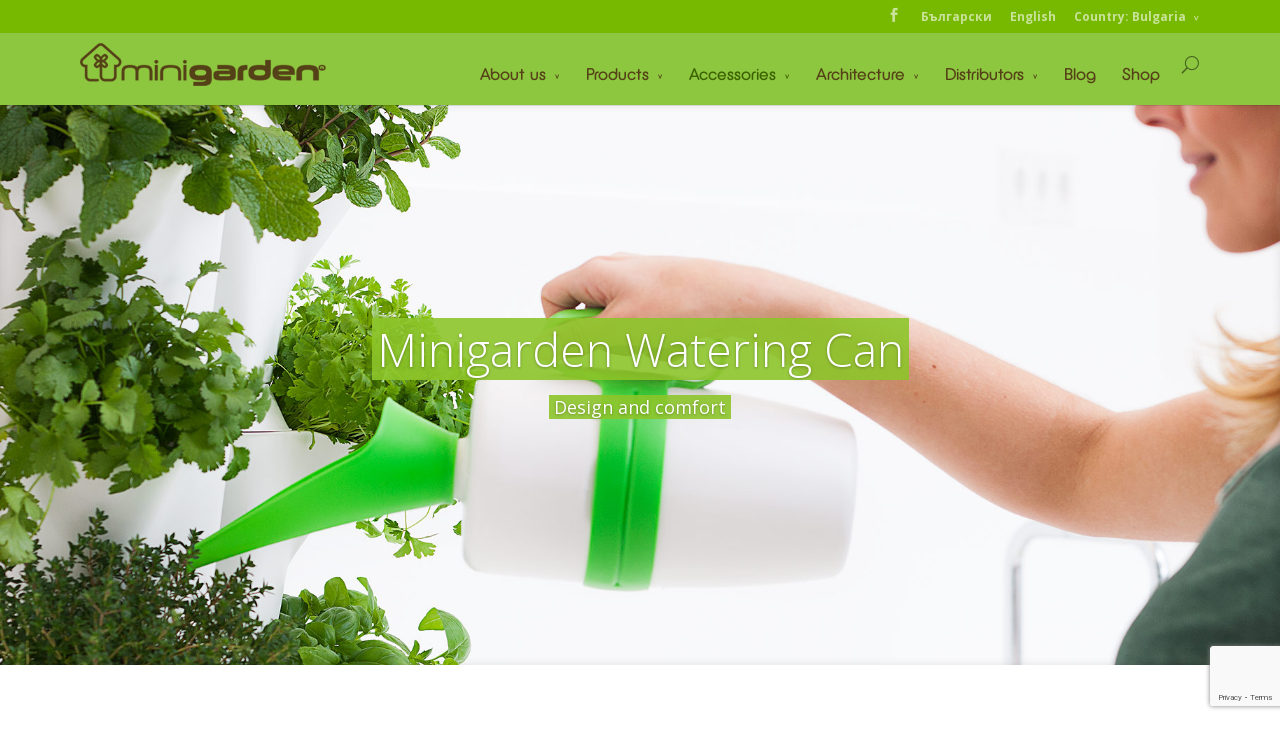

--- FILE ---
content_type: text/html; charset=UTF-8
request_url: https://bg.minigarden.net/en/minigarden-watering-can/
body_size: 7760
content:
<!DOCTYPE html>
<!--[if IE 6]>
<html id="ie6" lang="en-US">
<![endif]-->
<!--[if IE 7]>
<html id="ie7" lang="en-US">
<![endif]-->
<!--[if IE 8]>
<html id="ie8" lang="en-US">
<![endif]-->
<!--[if !(IE 6) | !(IE 7) | !(IE 8)  ]><!-->
<html lang="en-US">
<!--<![endif]-->
<head>
	<meta charset="UTF-8" />
	<title>Minigarden Watering Can | Minigarden BG</title>
			
	
	<link rel="pingback" href="https://bg.minigarden.net/xmlrpc.php" />

		<!--[if lt IE 9]>
	<script src="https://bg.minigarden.net/wp-content/themes/Divi/js/html5.js" type="text/javascript"></script>
	<![endif]-->

	<script type="text/javascript">
		document.documentElement.className = 'js';
	</script>

	<link rel='dns-prefetch' href='//www.google.com' />
<link rel='dns-prefetch' href='//maps.googleapis.com' />
<link rel='dns-prefetch' href='//fonts.googleapis.com' />
<link rel='dns-prefetch' href='//s.w.org' />
<link rel="alternate" type="application/rss+xml" title="Minigarden BG &raquo; Feed" href="https://bg.minigarden.net/en/feed/" />
<link rel="alternate" type="application/rss+xml" title="Minigarden BG &raquo; Comments Feed" href="https://bg.minigarden.net/en/comments/feed/" />
		<script type="text/javascript">
			window._wpemojiSettings = {"baseUrl":"https:\/\/s.w.org\/images\/core\/emoji\/12.0.0-1\/72x72\/","ext":".png","svgUrl":"https:\/\/s.w.org\/images\/core\/emoji\/12.0.0-1\/svg\/","svgExt":".svg","source":{"concatemoji":"https:\/\/bg.minigarden.net\/wp-includes\/js\/wp-emoji-release.min.js?ver=5.4.18"}};
			/*! This file is auto-generated */
			!function(e,a,t){var n,r,o,i=a.createElement("canvas"),p=i.getContext&&i.getContext("2d");function s(e,t){var a=String.fromCharCode;p.clearRect(0,0,i.width,i.height),p.fillText(a.apply(this,e),0,0);e=i.toDataURL();return p.clearRect(0,0,i.width,i.height),p.fillText(a.apply(this,t),0,0),e===i.toDataURL()}function c(e){var t=a.createElement("script");t.src=e,t.defer=t.type="text/javascript",a.getElementsByTagName("head")[0].appendChild(t)}for(o=Array("flag","emoji"),t.supports={everything:!0,everythingExceptFlag:!0},r=0;r<o.length;r++)t.supports[o[r]]=function(e){if(!p||!p.fillText)return!1;switch(p.textBaseline="top",p.font="600 32px Arial",e){case"flag":return s([127987,65039,8205,9895,65039],[127987,65039,8203,9895,65039])?!1:!s([55356,56826,55356,56819],[55356,56826,8203,55356,56819])&&!s([55356,57332,56128,56423,56128,56418,56128,56421,56128,56430,56128,56423,56128,56447],[55356,57332,8203,56128,56423,8203,56128,56418,8203,56128,56421,8203,56128,56430,8203,56128,56423,8203,56128,56447]);case"emoji":return!s([55357,56424,55356,57342,8205,55358,56605,8205,55357,56424,55356,57340],[55357,56424,55356,57342,8203,55358,56605,8203,55357,56424,55356,57340])}return!1}(o[r]),t.supports.everything=t.supports.everything&&t.supports[o[r]],"flag"!==o[r]&&(t.supports.everythingExceptFlag=t.supports.everythingExceptFlag&&t.supports[o[r]]);t.supports.everythingExceptFlag=t.supports.everythingExceptFlag&&!t.supports.flag,t.DOMReady=!1,t.readyCallback=function(){t.DOMReady=!0},t.supports.everything||(n=function(){t.readyCallback()},a.addEventListener?(a.addEventListener("DOMContentLoaded",n,!1),e.addEventListener("load",n,!1)):(e.attachEvent("onload",n),a.attachEvent("onreadystatechange",function(){"complete"===a.readyState&&t.readyCallback()})),(n=t.source||{}).concatemoji?c(n.concatemoji):n.wpemoji&&n.twemoji&&(c(n.twemoji),c(n.wpemoji)))}(window,document,window._wpemojiSettings);
		</script>
		<meta content="Divi v.2.0" name="generator"/><style type="text/css">
img.wp-smiley,
img.emoji {
	display: inline !important;
	border: none !important;
	box-shadow: none !important;
	height: 1em !important;
	width: 1em !important;
	margin: 0 .07em !important;
	vertical-align: -0.1em !important;
	background: none !important;
	padding: 0 !important;
}
</style>
	<link rel='stylesheet' id='wp-block-library-css'  href='https://bg.minigarden.net/wp-includes/css/dist/block-library/style.min.css?ver=5.4.18' type='text/css' media='all' />
<link rel='stylesheet' id='contact-form-7-css'  href='https://bg.minigarden.net/wp-content/plugins/contact-form-7/includes/css/styles.css?ver=5.3.2' type='text/css' media='all' />
<link rel='stylesheet' id='divi-fonts-css'  href='https://fonts.googleapis.com/css?family=Open+Sans:300italic,400italic,700italic,800italic,400,300,700,800&#038;subset=latin,latin-ext' type='text/css' media='all' />
<link rel='stylesheet' id='divi-style-css'  href='https://bg.minigarden.net/wp-content/themes/Divi/style.css?ver=2.0' type='text/css' media='all' />
<link rel='stylesheet' id='et-shortcodes-css-css'  href='https://bg.minigarden.net/wp-content/themes/Divi/epanel/shortcodes/css/shortcodes.css?ver=3.0' type='text/css' media='all' />
<link rel='stylesheet' id='et-shortcodes-responsive-css-css'  href='https://bg.minigarden.net/wp-content/themes/Divi/epanel/shortcodes/css/shortcodes_responsive.css?ver=3.0' type='text/css' media='all' />
<script type='text/javascript' src='https://bg.minigarden.net/wp-includes/js/jquery/jquery.js?ver=1.12.4-wp'></script>
<script type='text/javascript' src='https://bg.minigarden.net/wp-includes/js/jquery/jquery-migrate.min.js?ver=1.4.1'></script>
<link rel='https://api.w.org/' href='https://bg.minigarden.net/wp-json/' />
<link rel="EditURI" type="application/rsd+xml" title="RSD" href="https://bg.minigarden.net/xmlrpc.php?rsd" />
<link rel="wlwmanifest" type="application/wlwmanifest+xml" href="https://bg.minigarden.net/wp-includes/wlwmanifest.xml" /> 
<meta name="generator" content="WordPress 5.4.18" />
<link rel='shortlink' href='https://bg.minigarden.net/?p=1685' />
<link rel="alternate" type="application/json+oembed" href="https://bg.minigarden.net/wp-json/oembed/1.0/embed?url=https%3A%2F%2Fbg.minigarden.net%2Fen%2Fminigarden-watering-can%2F" />
<link rel="alternate" type="text/xml+oembed" href="https://bg.minigarden.net/wp-json/oembed/1.0/embed?url=https%3A%2F%2Fbg.minigarden.net%2Fen%2Fminigarden-watering-can%2F&#038;format=xml" />
<link rel="canonical" href="https://bg.minigarden.net/en/minigarden-watering-can/"/>

<!-- SLP Custom CSS -->
<style type="text/css">
div#map.slp_map {
width:100%;
height:480px;
}
div#slp_tagline {
width:100%;
}
</style>

<script type="text/javascript">
    "function"!=typeof loadGsLib&&(loadGsLib=function(){var e=document.createElement("script");
    e.type="text/javascript",e.async=!0,e.src="https://api.at.getsocial.io/get/v1/6720f6/gs_async.js";
    var t=document.getElementsByTagName("script")[0];t.parentNode.insertBefore(e,t)})();
    var GETSOCIAL_VERSION = "4.3.9";
</script><meta name="viewport" content="width=device-width, initial-scale=1.0, maximum-scale=1.0, user-scalable=0" />	<style>
		a { color: #3b6000; }

		body { color: #544117; }

		.et_pb_counter_amount, .et_pb_featured_table .et_pb_pricing_heading, .et_quote_content, .et_link_content, .et_audio_content { background-color: #544117; }

		#main-header, #main-header .nav li ul, .et-search-form, #main-header .et_mobile_menu { background-color: #8dc63f; }

		#top-header, #et-secondary-nav li ul { background-color: #77b800; }

		.woocommerce a.button.alt, .woocommerce-page a.button.alt, .woocommerce button.button.alt, .woocommerce-page button.button.alt, .woocommerce input.button.alt, .woocommerce-page input.button.alt, .woocommerce #respond input#submit.alt, .woocommerce-page #respond input#submit.alt, .woocommerce #content input.button.alt, .woocommerce-page #content input.button.alt, .woocommerce a.button, .woocommerce-page a.button, .woocommerce button.button, .woocommerce-page button.button, .woocommerce input.button, .woocommerce-page input.button, .woocommerce #respond input#submit, .woocommerce-page #respond input#submit, .woocommerce #content input.button, .woocommerce-page #content input.button, .woocommerce-message, .woocommerce-error, .woocommerce-info { background: #544117 !important; }

		#et_search_icon:hover, .mobile_menu_bar:before, .footer-widget h4, .et-social-icon a:hover, .comment-reply-link, .form-submit input, .et_pb_sum, .et_pb_pricing li a, .et_pb_pricing_table_button, .et_overlay:before, .entry-summary p.price ins, .woocommerce div.product span.price, .woocommerce-page div.product span.price, .woocommerce #content div.product span.price, .woocommerce-page #content div.product span.price, .woocommerce div.product p.price, .woocommerce-page div.product p.price, .woocommerce #content div.product p.price, .woocommerce-page #content div.product p.price, .et_pb_member_social_links a:hover { color: #544117 !important; }

		.woocommerce .star-rating span:before, .woocommerce-page .star-rating span:before, .et_pb_widget li a:hover, .et_pb_bg_layout_light .et_pb_promo_button, .et_pb_bg_layout_light .et_pb_more_button, .et_pb_filterable_portfolio .et_pb_portfolio_filters li a.active, .et_pb_filterable_portfolio .et_pb_portofolio_pagination ul li a.active, .et_pb_gallery .et_pb_gallery_pagination ul li a.active, .wp-pagenavi span.current, .wp-pagenavi a:hover, .et_pb_contact_submit, .et_pb_bg_layout_light .et_pb_newsletter_button, .nav-single a, .posted_in a { color: #544117 !important; }

		.et-search-form, .nav li ul, .et_mobile_menu, .footer-widget li:before, .et_pb_pricing li:before, blockquote { border-color: #544117; }

		#main-footer { background-color: #8dc63f; }

		#top-menu a { color: #544117; }

		#top-menu li.current-menu-ancestor > a, #top-menu li.current-menu-item > a, .bottom-nav li.current-menu-item > a { color: #3b6000; }

		</style>
<style type="text/css" id="custom-background-css">
body.custom-background { background-color: #ffffff; }
</style>
	<script>
  (function(i,s,o,g,r,a,m){i['GoogleAnalyticsObject']=r;i[r]=i[r]||function(){
  (i[r].q=i[r].q||[]).push(arguments)},i[r].l=1*new Date();a=s.createElement(o),
  m=s.getElementsByTagName(o)[0];a.async=1;a.src=g;m.parentNode.insertBefore(a,m)
  })(window,document,'script','//www.google-analytics.com/analytics.js','ga');

  ga('create', 'UA-27455275-23', 'auto');
  ga('create', 'UA-80690457-1', 'auto', 'clientTracker');
  ga('send', 'pageview');
  ga('clientTracker.send', 'pageview');

</script>

<!-- Facebook Pixel Code -->
<script>
!function(f,b,e,v,n,t,s){if(f.fbq)return;n=f.fbq=function(){n.callMethod?
n.callMethod.apply(n,arguments):n.queue.push(arguments)};if(!f._fbq)f._fbq=n;
n.push=n;n.loaded=!0;n.version='2.0';n.queue=[];t=b.createElement(e);t.async=!0;
t.src=v;s=b.getElementsByTagName(e)[0];s.parentNode.insertBefore(t,s)}(window,
document,'script','https://connect.facebook.net/en_US/fbevents.js');

fbq('init', '268880639959681');
fbq('track', "PageView");</script>
<noscript><img height="1" width="1" style="display:none"
src="https://www.facebook.com/tr?id=268880639959681&ev=PageView&noscript=1"
/></noscript>
<!-- End Facebook Pixel Code --></head>
<body class="page-template-default page page-id-1685 custom-background et_secondary_nav_enabled osx et_pb_pagebuilder_layout et_right_sidebar chrome et_includes_sidebar">
	<div id="page-container">

			<div id="top-header" class="et_nav_text_color_light">
			<div class="container clearfix">

			
				<div id="et-secondary-menu">
				<ul class="et-social-icons">

	<li class="et-social-icon et-social-facebook">
		<a href="https://www.facebook.com/minigardenbulgaria" target="_blank" class="icon">
			<span>Facebook</span>
		</a>
	</li>

</ul><ul id="et-secondary-nav" class="menu"><li class="lang-item lang-item-16 lang-item-bg no-translation lang-item-first menu-item menu-item-type-custom menu-item-object-custom menu-item-5408-bg"><a href="https://bg.minigarden.net/" hreflang="bg-BG" lang="bg-BG">Български</a></li>
<li class="lang-item lang-item-19 lang-item-en current-lang menu-item menu-item-type-custom menu-item-object-custom menu-item-5408-en"><a href="https://bg.minigarden.net/en/minigarden-watering-can/" hreflang="en-US" lang="en-US">English</a></li>
<li class="menu-item menu-item-type-custom menu-item-object-custom menu-item-has-children menu-item-277"><a title="http://www.minigarden.net" href="#">Country: Bulgaria</a>
<ul class="sub-menu">
	<li class="menu-item menu-item-type-custom menu-item-object-custom menu-item-2080"><a href="http://au.minigarden.net">Australia</a></li>
	<li class="menu-item menu-item-type-custom menu-item-object-custom menu-item-2292"><a href="https://at.minigarden.net/">Austria</a></li>
	<li class="menu-item menu-item-type-custom menu-item-object-custom menu-item-2247"><a href="https://be.minigarden.net/?lang=nl">Belgium</a></li>
	<li class="menu-item menu-item-type-custom menu-item-object-custom menu-item-1769"><a href="https://ca.minigarden.net">Canada</a></li>
	<li class="menu-item menu-item-type-custom menu-item-object-custom menu-item-2082"><a href="https://cl.minigarden.net">Chile</a></li>
	<li class="menu-item menu-item-type-custom menu-item-object-custom menu-item-2083"><a href="https://co.minigarden.net">Colombia</a></li>
	<li class="menu-item menu-item-type-custom menu-item-object-custom menu-item-3736"><a href="https://cy.minigarden.net/">Cyprus</a></li>
	<li class="menu-item menu-item-type-custom menu-item-object-custom menu-item-1770"><a href="https://fr.minigarden.net">France</a></li>
	<li class="menu-item menu-item-type-custom menu-item-object-custom menu-item-2084"><a href="https://de.minigarden.net">Germany</a></li>
	<li class="menu-item menu-item-type-custom menu-item-object-custom menu-item-2123"><a href="http://hk.minigarden.net">Hong Kong</a></li>
	<li class="menu-item menu-item-type-custom menu-item-object-custom menu-item-2087"><a href="http://minigarden.hu">Hungary</a></li>
	<li class="menu-item menu-item-type-custom menu-item-object-custom menu-item-3760"><a href="https://ie.minigarden.net/">Ireland</a></li>
	<li class="menu-item menu-item-type-custom menu-item-object-custom menu-item-1771"><a href="https://it.minigarden.net">Italy</a></li>
	<li class="menu-item menu-item-type-custom menu-item-object-custom menu-item-5376"><a href="https://minigarden.pl/">Poland</a></li>
	<li class="menu-item menu-item-type-custom menu-item-object-custom menu-item-279"><a href="https://pt.minigarden.net">Portugal</a></li>
	<li class="menu-item menu-item-type-custom menu-item-object-custom menu-item-278"><a href="https://es.minigarden.net">Spain</a></li>
	<li class="menu-item menu-item-type-custom menu-item-object-custom menu-item-280"><a href="https://us.minigarden.net">United States</a></li>
	<li class="menu-item menu-item-type-custom menu-item-object-custom menu-item-2086"><a href="https://uy.minigarden.net">Uruguay</a></li>
</ul>
</li>
</ul>				</div> <!-- #et-secondary-menu -->

			</div> <!-- .container -->
		</div> <!-- #top-header -->
	
		<header id="main-header" class="et_nav_text_color_dark">
			<div class="container clearfix">
							<a href="https://bg.minigarden.net/en/home/">
					<img src="https://bg.minigarden.net/wp-content/uploads/2019/01/logo.png" alt="Minigarden BG" id="logo" />
				</a>

				<div id="et-top-navigation">
					<nav id="top-menu-nav">
					<ul id="top-menu" class="nav"><li id="menu-item-82" class="menu-item menu-item-type-custom menu-item-object-custom menu-item-has-children menu-item-82"><a href="#">About us</a>
<ul class="sub-menu">
	<li id="menu-item-645" class="menu-item menu-item-type-post_type menu-item-object-page menu-item-645"><a href="https://bg.minigarden.net/en/theminigarden/">Minigarden</a></li>
	<li id="menu-item-1330" class="menu-item menu-item-type-post_type menu-item-object-page menu-item-1330"><a href="https://bg.minigarden.net/en/mission/">Mission</a></li>
	<li id="menu-item-1331" class="menu-item menu-item-type-post_type menu-item-object-page menu-item-1331"><a href="https://bg.minigarden.net/en/community/">Community</a></li>
</ul>
</li>
<li id="menu-item-81" class="mega-menu menu-item menu-item-type-custom menu-item-object-custom menu-item-has-children menu-item-81"><a>Products</a>
<ul class="sub-menu">
	<li id="menu-item-190" class="menu-item menu-item-type-custom menu-item-object-custom menu-item-has-children menu-item-190"><a href="#">Vertical, Corner &#038; One</a>
	<ul class="sub-menu">
		<li id="menu-item-80" class="menu-item menu-item-type-post_type menu-item-object-page menu-item-80"><a href="https://bg.minigarden.net/en/minigarden-vertical-2/">Minigarden Vertical</a></li>
		<li id="menu-item-979" class="menu-item menu-item-type-post_type menu-item-object-page menu-item-979"><a href="https://bg.minigarden.net/en/minigarden-vertical-kitchen-garden-2/">Minigarden Kitchen Garden</a></li>
		<li id="menu-item-1332" class="menu-item menu-item-type-post_type menu-item-object-page menu-item-1332"><a href="https://bg.minigarden.net/en/minigarden-corner/">Minigarden Corner</a></li>
		<li id="menu-item-1639" class="menu-item menu-item-type-post_type menu-item-object-page menu-item-1639"><a href="https://bg.minigarden.net/en/minigarden-corner-column-2/">Minigarden Corner Column</a></li>
		<li id="menu-item-3545" class="menu-item menu-item-type-post_type menu-item-object-page menu-item-3545"><a href="https://bg.minigarden.net/en/minigarden-one-2/">Minigarden One</a></li>
	</ul>
</li>
	<li id="menu-item-189" class="menu-item menu-item-type-custom menu-item-object-custom menu-item-has-children menu-item-189"><a href="#">Basic</a>
	<ul class="sub-menu">
		<li id="menu-item-781" class="menu-item menu-item-type-post_type menu-item-object-page menu-item-781"><a href="https://bg.minigarden.net/en/minigarden-basic-s-pots-2/">Minigarden Basic S Pots</a></li>
		<li id="menu-item-1085" class="menu-item menu-item-type-post_type menu-item-object-page menu-item-1085"><a href="https://bg.minigarden.net/en/minigarden-basic-m-pots/">Minigarden Basic M Pots</a></li>
		<li id="menu-item-1148" class="menu-item menu-item-type-post_type menu-item-object-page menu-item-1148"><a href="https://bg.minigarden.net/en/minigarden-basic-s-uno-2/">Minigarden Basic S Uno</a></li>
	</ul>
</li>
	<li id="menu-item-5297" class="menu-item menu-item-type-custom menu-item-object-custom menu-item-has-children menu-item-5297"><a href="#">Seeds</a>
	<ul class="sub-menu">
		<li id="menu-item-5296" class="menu-item menu-item-type-post_type menu-item-object-page menu-item-5296"><a href="https://bg.minigarden.net/en/seeds-2/">Minigarden Seeds</a></li>
		<li id="menu-item-5295" class="menu-item menu-item-type-post_type menu-item-object-page menu-item-5295"><a href="https://bg.minigarden.net/en/seeds-technical-specifications-2/">Technical Specifications</a></li>
	</ul>
</li>
	<li id="menu-item-229" class="menu-item menu-item-type-custom menu-item-object-custom menu-item-has-children menu-item-229"><a href="#">Suplements</a>
	<ul class="sub-menu">
		<li id="menu-item-5375" class="menu-item menu-item-type-post_type menu-item-object-page menu-item-5375"><a href="https://bg.minigarden.net/en/fertilizante-organico-minigarden-grow-up-pure-organic/">Minigarden Grow Up Pure Organic</a></li>
		<li id="menu-item-680" class="menu-item menu-item-type-post_type menu-item-object-page menu-item-680"><a href="https://bg.minigarden.net/en/minigarden-grow-up-3/">Minigarden Grow Up</a></li>
		<li id="menu-item-811" class="menu-item menu-item-type-post_type menu-item-object-page menu-item-811"><a href="https://bg.minigarden.net/en/minigarden-bug-off-2/">Minigarden Bug Off</a></li>
	</ul>
</li>
</ul>
</li>
<li id="menu-item-1637" class="mega-menu menu-item menu-item-type-custom menu-item-object-custom current-menu-ancestor menu-item-has-children menu-item-1637"><a href="#">Accessories</a>
<ul class="sub-menu">
	<li id="menu-item-1638" class="menu-item menu-item-type-custom menu-item-object-custom menu-item-has-children menu-item-1638"><a href="#">Vertical</a>
	<ul class="sub-menu">
		<li id="menu-item-3635" class="menu-item menu-item-type-post_type menu-item-object-page menu-item-3635"><a href="https://bg.minigarden.net/en/wall-support-minigarden-vertical/">Wall Support Vertical</a></li>
		<li id="menu-item-1659" class="menu-item menu-item-type-post_type menu-item-object-page menu-item-1659"><a href="https://bg.minigarden.net/en/minigarden-fixers/">Minigarden Fixers</a></li>
		<li id="menu-item-1333" class="menu-item menu-item-type-post_type menu-item-object-page menu-item-1333"><a href="https://bg.minigarden.net/en/irrigation-kit/">Irrigation Kit</a></li>
	</ul>
</li>
	<li id="menu-item-1640" class="menu-item menu-item-type-custom menu-item-object-custom menu-item-has-children menu-item-1640"><a href="#">Corner</a>
	<ul class="sub-menu">
		<li id="menu-item-1740" class="menu-item menu-item-type-post_type menu-item-object-page menu-item-1740"><a href="https://bg.minigarden.net/en/wall-support-minigarden-corner/">Wall Support Corner</a></li>
		<li id="menu-item-1660" class="menu-item menu-item-type-post_type menu-item-object-page menu-item-1660"><a href="https://bg.minigarden.net/en/minigarden-fixers/">Minigarden Fixers</a></li>
		<li id="menu-item-1641" class="menu-item menu-item-type-post_type menu-item-object-page menu-item-1641"><a href="https://bg.minigarden.net/en/irrigation-kit/">Irrigation Kit</a></li>
	</ul>
</li>
	<li id="menu-item-3546" class="menu-item menu-item-type-custom menu-item-object-custom menu-item-has-children menu-item-3546"><a href="#">One</a>
	<ul class="sub-menu">
		<li id="menu-item-3547" class="menu-item menu-item-type-post_type menu-item-object-page menu-item-3547"><a href="https://bg.minigarden.net/en/wall-support-minigarden-one/">Wall Support One</a></li>
		<li id="menu-item-3549" class="menu-item menu-item-type-post_type menu-item-object-page menu-item-3549"><a href="https://bg.minigarden.net/en/minigarden-fixers/">Minigarden Fixers</a></li>
		<li id="menu-item-4260" class="menu-item menu-item-type-post_type menu-item-object-page menu-item-4260"><a href="https://bg.minigarden.net/en/irrigation-kit/">Irrigation Kit</a></li>
	</ul>
</li>
	<li id="menu-item-1684" class="menu-item menu-item-type-custom menu-item-object-custom menu-item-has-children menu-item-1684"><a>Basic</a>
	<ul class="sub-menu">
		<li id="menu-item-1707" class="menu-item menu-item-type-post_type menu-item-object-page menu-item-1707"><a href="https://bg.minigarden.net/en/wall-support-minigarden-basic/">Wall Support Basic</a></li>
		<li id="menu-item-1683" class="menu-item menu-item-type-post_type menu-item-object-page menu-item-1683"><a href="https://bg.minigarden.net/en/color-rings/">Colour Rings</a></li>
	</ul>
</li>
	<li id="menu-item-1700" class="menu-item menu-item-type-custom menu-item-object-custom current-menu-ancestor current-menu-parent menu-item-has-children menu-item-1700"><a>Other</a>
	<ul class="sub-menu">
		<li id="menu-item-1699" class="menu-item menu-item-type-post_type menu-item-object-page current-menu-item page_item page-item-1685 current_page_item menu-item-1699"><a href="https://bg.minigarden.net/en/minigarden-watering-can/" aria-current="page">Minigarden Watering Can</a></li>
	</ul>
</li>
</ul>
</li>
<li id="menu-item-137" class="menu-item menu-item-type-custom menu-item-object-custom menu-item-has-children menu-item-137"><a href="#">Architecture</a>
<ul class="sub-menu">
	<li id="menu-item-795" class="menu-item menu-item-type-post_type menu-item-object-page menu-item-795"><a href="https://bg.minigarden.net/en/green-walls/">Green Walls</a></li>
	<li id="menu-item-928" class="menu-item menu-item-type-post_type menu-item-object-page menu-item-928"><a href="https://bg.minigarden.net/en/case-studies/">Case Studies</a></li>
</ul>
</li>
<li id="menu-item-84" class="menu-item menu-item-type-custom menu-item-object-custom menu-item-has-children menu-item-84"><a href="#">Distributors</a>
<ul class="sub-menu">
	<li id="menu-item-1101" class="menu-item menu-item-type-post_type menu-item-object-page menu-item-1101"><a href="https://bg.minigarden.net/en/be-one/">Be one</a></li>
</ul>
</li>
<li id="menu-item-1795" class="menu-item menu-item-type-post_type menu-item-object-page menu-item-1795"><a href="https://bg.minigarden.net/en/blog/">Blog</a></li>
<li id="menu-item-83" class="menu-item menu-item-type-custom menu-item-object-custom menu-item-83"><a href="/shop/">Shop</a></li>
</ul>					</nav>

					
										<div id="et_top_search">
						<span id="et_search_icon"></span>
						<form role="search" method="get" class="et-search-form et-hidden" action="https://bg.minigarden.net/en/home/">
						<input type="search" class="et-search-field" placeholder="Search &hellip;" value="" name="s" title="Search for:" />						</form>
					</div>
					
					<div id="et_mobile_nav_menu">
			<a href="#" class="mobile_nav closed">
				<span class="select_page">Select Page</span>
				<span class="mobile_menu_bar"></span>
			</a>
		</div>				</div> <!-- #et-top-navigation -->
			</div> <!-- .container -->
		</header> <!-- #main-header -->

		<div id="et-main-area">
<div id="main-content">


			
				<article id="post-1685" class="post-1685 page type-page status-publish hentry">

				
					<div class="entry-content">
					<div class="et_pb_section et_pb_fullwidth_section et_section_regular">
			
			
				
				<div class="et_pb_slider">
			<div class="et_pb_slides">
				<div class="et_pb_slide et_pb_bg_layout_dark et_pb_media_alignment_center" style='background-color:#ffffff;background-image:url(/wp-content/uploads/2015/12/wateringcan.jpg);'>
			
			<div class="et_pb_container clearfix">
				
				<div class="et_pb_slide_description">
					
					<div class="et_pb_slide_content">
<h2><span style="background-color: rgba(141,198,43,.9); padding-left: 5px; padding-right: 5px; line-height: normal;">Minigarden Watering Can</span></h2>
<h4><span style="background-color: rgba(141,198,43,.9); padding-left: 5px; padding-right: 5px; line-height: normal;"> Design and comfort </span></h4>
</div>
					
				</div> <!-- .et_pb_slide_description -->
			</div> <!-- .et_pb_container -->
			
		</div> <!-- .et_pb_slide -->
		
			</div> <!-- .et_pb_slides -->
		</div> <!-- .et_pb_slider -->
		
			
		</div> <!-- .et_pb_section --><div class="et_pb_section et_section_regular">
			
			
				
				<div class="et_pb_row">
			<div class="et_pb_column et_pb_column_4_4">
			<div class="et_pb_text et_pb_bg_layout_light et_pb_text_align_left">
			
<h2>The Minigarden Watering Can</h2>
<h4>Minigarden Watering Can, with its modern design, was created to offer more control during manual watering and the nutrition process. It can be used with any home cultivation system, but also with <a href="/minigarden-vertical/">Minigarden Vertical</a>, <a href="/minigarden-corner/">Minigarden Corner</a> and <a href="/minigarden-one/">Minigarden One</a>.</h4>

		</div> <!-- .et_pb_text -->
		</div> <!-- .et_pb_column -->
		</div> <!-- .et_pb_row --><div class="et_pb_row">
			<div class="et_pb_column et_pb_column_1_2">
			<div class="et_pb_text et_pb_bg_layout_light et_pb_text_align_left">
			
<h4>It’s comprised of 3 parts: a 2,5 litre water reservoir, in the same way as Minigarden Basic M, a handle, and a water dispenser nozzle.</h4>
<h4>Its elegant design enables a comfortable watering and plant nutrition process, unlike any other.</h4>
<h4>With Minigarden Watering Can, it’s easy to control the amount of water fed to plants because of the possibility to make light adjustments to Minigarden Watering Can’s angle.</h4>
<h4>Its long, steerable nozzle allows various positions, which facilitate the watering process, and when it’s finished, there’s no dripping.</h4>

		</div> <!-- .et_pb_text -->
		</div> <!-- .et_pb_column --><div class="et_pb_column et_pb_column_1_2">
			<img src="/wp-content/uploads/2015/12/wateringcan.png" alt="" class="et-waypoint et_pb_image et_pb_animation_off" />
		</div> <!-- .et_pb_column -->
		</div> <!-- .et_pb_row --><div class="et_pb_row">
			<div class="et_pb_column et_pb_column_1_2">
			<img src="/wp-content/uploads/2015/12/saquetas.png" alt="" class="et-waypoint et_pb_image et_pb_animation_off" />
		</div> <!-- .et_pb_column --><div class="et_pb_column et_pb_column_1_2">
			<div class="et_pb_text et_pb_bg_layout_light et_pb_text_align_left">
			
<h2>Nutritional supplements included</h2>
<h4>Ideally used in conjunction with the nutritional supplement Minigarden Grow Up to cover the essential needs of plants, Minigarden Watering Can has a 2,5 litre maximum capacity.</h4>
<h4>Minigarden Watering Can includes 2 packs of each Minigarden Grow Up nutritional supplements, which should be diluted in 2,5 litres of water, thus ensuring plants get the correct amount of nutrients.</h4>

		</div> <!-- .et_pb_text -->
		</div> <!-- .et_pb_column -->
		</div> <!-- .et_pb_row -->
			
		</div> <!-- .et_pb_section --><div class="et_pb_section et_section_regular" style='background-color:#544117;'>
			
			
				
				<div class="et_pb_row">
			<div class="et_pb_column et_pb_column_1_3">
			<img src="/wp-content/uploads/2015/12/Logo_Watering_Can-2.png" alt="" class="et-waypoint et_pb_image et_pb_animation_off" />
		</div> <!-- .et_pb_column --><div class="et_pb_column et_pb_column_1_3">
			<div class="et_pb_blurb et_pb_bg_layout_dark et_pb_text_align_center et_pb_blurb_position_left">
			<div class="et_pb_blurb_content">
				<div class="et_pb_main_blurb_image"><a href="/downloads/"><span class="et-pb-icon et-waypoint et_pb_animation_off et-pb-icon-circle" style="color: #544117; background-color: #77b800;"></span></a></div>
				<h4><a href="/downloads/">Downloads</a></h4>
				
			</div> <!-- .et_pb_blurb_content -->
		</div> <!-- .et_pb_blurb -->
		</div> <!-- .et_pb_column --><div class="et_pb_column et_pb_column_1_3">
			<div class="et_pb_promo et_pb_bg_layout_dark et_pb_text_align_center et_pb_no_bg">
			<div class="et_pb_promo_description">
				<h2>Buy online</h2>
				
<p>Order Minigarden Watering Can in the online shop and get it delivered to your home.</p>

			</div>
			<a class="et_pb_promo_button" href="/shop/watering-systems/38-minigarden-watering-can-25-l-5600350701906.html">Buy</a>
		</div>
		</div> <!-- .et_pb_column -->
		</div> <!-- .et_pb_row -->
			
		</div> <!-- .et_pb_section -->
					</div> <!-- .entry-content -->

				
				</article> <!-- .et_pb_post -->

			

</div> <!-- #main-content -->


			<footer id="main-footer">
				

		
				<div id="et-footer-nav">
					<div class="container">
						<p id="footer-info">© Copyright QuizCamp, SA. 2021</p>
						<div align="center" style="float: right;
												margin-right: 22px;
												padding-top: 20px;">
							<ul class="et-social-icons">

	<li class="et-social-icon et-social-facebook">
		<a href="https://www.facebook.com/minigardenbulgaria" target="_blank" class="icon">
			<span>Facebook</span>
		</a>
	</li>

</ul>						</div>
						<div align="center">
							<ul id="menu-footer" class="bottom-nav"><li id="menu-item-1339" class="menu-item menu-item-type-post_type menu-item-object-page menu-item-home menu-item-1339"><a href="https://bg.minigarden.net/en/home/">Home</a></li>
<li id="menu-item-1340" class="menu-item menu-item-type-post_type menu-item-object-page menu-item-1340"><a href="https://bg.minigarden.net/en/privacy/">Privacy</a></li>
<li id="menu-item-1066" class="menu-item menu-item-type-post_type menu-item-object-page menu-item-1066"><a href="https://bg.minigarden.net/en/contact/">Contact</a></li>
<li id="menu-item-1341" class="menu-item menu-item-type-post_type menu-item-object-page menu-item-1341"><a href="https://bg.minigarden.net/en/newsletter/">Newsletter</a></li>
<li id="menu-item-2072" class="menu-item menu-item-type-post_type menu-item-object-page menu-item-2072"><a href="https://bg.minigarden.net/en/downloads/">Downloads</a></li>
<li id="menu-item-444" class="menu-item menu-item-type-custom menu-item-object-custom menu-item-444"><a href="https://uk.minigarden.net/blog/">Blog</a></li>
<li id="menu-item-1342" class="menu-item menu-item-type-post_type menu-item-object-page menu-item-1342"><a href="https://bg.minigarden.net/en/sitemap/">Mapa do Site</a></li>
</ul>						</div>
					</div>
				</div> <!-- #et-footer-nav -->

			
			</footer> <!-- #main-footer -->
		</div> <!-- #et-main-area -->


	</div> <!-- #page-container -->

	        <script type="text/javascript">
            var ajaxurl = "https://bg.minigarden.net/wp-admin/admin-ajax.php";
            var inpost_lang_loading = "Loading ...";
            var inpost_is_front = true;
            var pn_ext_shortcodes_app_link = "https://bg.minigarden.net/wp-content/plugins/inpost-gallery/";
        </script>
        <div id="fb-root"></div>
<script>(function(d, s, id) {
  var js, fjs = d.getElementsByTagName(s)[0];
  if (d.getElementById(id)) return;
  js = d.createElement(s); js.id = id;
  js.src = "//connect.facebook.net/pt_PT/sdk.js#xfbml=1&appId=626691610731329&version=v2.0";
  fjs.parentNode.insertBefore(js, fjs);
}(document, 'script', 'facebook-jssdk'));</script><script type='text/javascript'>
/* <![CDATA[ */
var wpcf7 = {"apiSettings":{"root":"https:\/\/bg.minigarden.net\/wp-json\/contact-form-7\/v1","namespace":"contact-form-7\/v1"},"cached":"1"};
/* ]]> */
</script>
<script type='text/javascript' src='https://bg.minigarden.net/wp-content/plugins/contact-form-7/includes/js/scripts.js?ver=5.3.2'></script>
<script type='text/javascript' src='https://www.google.com/recaptcha/api.js?render=6Lc9jt0aAAAAAC-CLNiN4OLE_wGVGu_nQE4ahsjT&#038;ver=3.0'></script>
<script type='text/javascript'>
/* <![CDATA[ */
var wpcf7_recaptcha = {"sitekey":"6Lc9jt0aAAAAAC-CLNiN4OLE_wGVGu_nQE4ahsjT","actions":{"homepage":"homepage","contactform":"contactform"}};
/* ]]> */
</script>
<script type='text/javascript' src='https://bg.minigarden.net/wp-content/plugins/contact-form-7/modules/recaptcha/script.js?ver=5.3.2'></script>
<script type='text/javascript' src='https://bg.minigarden.net/wp-content/themes/Divi/js/jquery.fitvids.js?ver=2.0'></script>
<script type='text/javascript' src='https://bg.minigarden.net/wp-content/themes/Divi/js/waypoints.min.js?ver=2.0'></script>
<script type='text/javascript' src='https://bg.minigarden.net/wp-content/themes/Divi/js/jquery.magnific-popup.js?ver=2.0'></script>
<script type='text/javascript'>
/* <![CDATA[ */
var et_custom = {"ajaxurl":"https:\/\/bg.minigarden.net\/wp-admin\/admin-ajax.php","images_uri":"https:\/\/bg.minigarden.net\/wp-content\/themes\/Divi\/images","et_load_nonce":"289cfb3da3","subscription_failed":"Please, check the fields below to make sure you entered the correct information.","fill":"Fill","field":"field","invalid":"Invalid email","captcha":"Captcha"};
/* ]]> */
</script>
<script type='text/javascript' src='https://bg.minigarden.net/wp-content/themes/Divi/js/custom.js?ver=2.0'></script>
<script type='text/javascript' src='https://bg.minigarden.net/wp-includes/js/wp-embed.min.js?ver=5.4.18'></script>
<script type='text/javascript'>
(function() {
				var expirationDate = new Date();
				expirationDate.setTime( expirationDate.getTime() + 31536000 * 1000 );
				document.cookie = "pll_language=en; expires=" + expirationDate.toUTCString() + "; path=/; secure; SameSite=Lax";
			}());
</script>
</body>
</html>
<!--
Performance optimized by W3 Total Cache. Learn more: https://www.boldgrid.com/w3-total-cache/


Served from: bg.minigarden.net @ 2026-01-31 17:34:46 by W3 Total Cache
-->

--- FILE ---
content_type: text/html; charset=utf-8
request_url: https://www.google.com/recaptcha/api2/anchor?ar=1&k=6Lc9jt0aAAAAAC-CLNiN4OLE_wGVGu_nQE4ahsjT&co=aHR0cHM6Ly9iZy5taW5pZ2FyZGVuLm5ldDo0NDM.&hl=en&v=N67nZn4AqZkNcbeMu4prBgzg&size=invisible&anchor-ms=20000&execute-ms=30000&cb=qi7pz8rayct2
body_size: 48635
content:
<!DOCTYPE HTML><html dir="ltr" lang="en"><head><meta http-equiv="Content-Type" content="text/html; charset=UTF-8">
<meta http-equiv="X-UA-Compatible" content="IE=edge">
<title>reCAPTCHA</title>
<style type="text/css">
/* cyrillic-ext */
@font-face {
  font-family: 'Roboto';
  font-style: normal;
  font-weight: 400;
  font-stretch: 100%;
  src: url(//fonts.gstatic.com/s/roboto/v48/KFO7CnqEu92Fr1ME7kSn66aGLdTylUAMa3GUBHMdazTgWw.woff2) format('woff2');
  unicode-range: U+0460-052F, U+1C80-1C8A, U+20B4, U+2DE0-2DFF, U+A640-A69F, U+FE2E-FE2F;
}
/* cyrillic */
@font-face {
  font-family: 'Roboto';
  font-style: normal;
  font-weight: 400;
  font-stretch: 100%;
  src: url(//fonts.gstatic.com/s/roboto/v48/KFO7CnqEu92Fr1ME7kSn66aGLdTylUAMa3iUBHMdazTgWw.woff2) format('woff2');
  unicode-range: U+0301, U+0400-045F, U+0490-0491, U+04B0-04B1, U+2116;
}
/* greek-ext */
@font-face {
  font-family: 'Roboto';
  font-style: normal;
  font-weight: 400;
  font-stretch: 100%;
  src: url(//fonts.gstatic.com/s/roboto/v48/KFO7CnqEu92Fr1ME7kSn66aGLdTylUAMa3CUBHMdazTgWw.woff2) format('woff2');
  unicode-range: U+1F00-1FFF;
}
/* greek */
@font-face {
  font-family: 'Roboto';
  font-style: normal;
  font-weight: 400;
  font-stretch: 100%;
  src: url(//fonts.gstatic.com/s/roboto/v48/KFO7CnqEu92Fr1ME7kSn66aGLdTylUAMa3-UBHMdazTgWw.woff2) format('woff2');
  unicode-range: U+0370-0377, U+037A-037F, U+0384-038A, U+038C, U+038E-03A1, U+03A3-03FF;
}
/* math */
@font-face {
  font-family: 'Roboto';
  font-style: normal;
  font-weight: 400;
  font-stretch: 100%;
  src: url(//fonts.gstatic.com/s/roboto/v48/KFO7CnqEu92Fr1ME7kSn66aGLdTylUAMawCUBHMdazTgWw.woff2) format('woff2');
  unicode-range: U+0302-0303, U+0305, U+0307-0308, U+0310, U+0312, U+0315, U+031A, U+0326-0327, U+032C, U+032F-0330, U+0332-0333, U+0338, U+033A, U+0346, U+034D, U+0391-03A1, U+03A3-03A9, U+03B1-03C9, U+03D1, U+03D5-03D6, U+03F0-03F1, U+03F4-03F5, U+2016-2017, U+2034-2038, U+203C, U+2040, U+2043, U+2047, U+2050, U+2057, U+205F, U+2070-2071, U+2074-208E, U+2090-209C, U+20D0-20DC, U+20E1, U+20E5-20EF, U+2100-2112, U+2114-2115, U+2117-2121, U+2123-214F, U+2190, U+2192, U+2194-21AE, U+21B0-21E5, U+21F1-21F2, U+21F4-2211, U+2213-2214, U+2216-22FF, U+2308-230B, U+2310, U+2319, U+231C-2321, U+2336-237A, U+237C, U+2395, U+239B-23B7, U+23D0, U+23DC-23E1, U+2474-2475, U+25AF, U+25B3, U+25B7, U+25BD, U+25C1, U+25CA, U+25CC, U+25FB, U+266D-266F, U+27C0-27FF, U+2900-2AFF, U+2B0E-2B11, U+2B30-2B4C, U+2BFE, U+3030, U+FF5B, U+FF5D, U+1D400-1D7FF, U+1EE00-1EEFF;
}
/* symbols */
@font-face {
  font-family: 'Roboto';
  font-style: normal;
  font-weight: 400;
  font-stretch: 100%;
  src: url(//fonts.gstatic.com/s/roboto/v48/KFO7CnqEu92Fr1ME7kSn66aGLdTylUAMaxKUBHMdazTgWw.woff2) format('woff2');
  unicode-range: U+0001-000C, U+000E-001F, U+007F-009F, U+20DD-20E0, U+20E2-20E4, U+2150-218F, U+2190, U+2192, U+2194-2199, U+21AF, U+21E6-21F0, U+21F3, U+2218-2219, U+2299, U+22C4-22C6, U+2300-243F, U+2440-244A, U+2460-24FF, U+25A0-27BF, U+2800-28FF, U+2921-2922, U+2981, U+29BF, U+29EB, U+2B00-2BFF, U+4DC0-4DFF, U+FFF9-FFFB, U+10140-1018E, U+10190-1019C, U+101A0, U+101D0-101FD, U+102E0-102FB, U+10E60-10E7E, U+1D2C0-1D2D3, U+1D2E0-1D37F, U+1F000-1F0FF, U+1F100-1F1AD, U+1F1E6-1F1FF, U+1F30D-1F30F, U+1F315, U+1F31C, U+1F31E, U+1F320-1F32C, U+1F336, U+1F378, U+1F37D, U+1F382, U+1F393-1F39F, U+1F3A7-1F3A8, U+1F3AC-1F3AF, U+1F3C2, U+1F3C4-1F3C6, U+1F3CA-1F3CE, U+1F3D4-1F3E0, U+1F3ED, U+1F3F1-1F3F3, U+1F3F5-1F3F7, U+1F408, U+1F415, U+1F41F, U+1F426, U+1F43F, U+1F441-1F442, U+1F444, U+1F446-1F449, U+1F44C-1F44E, U+1F453, U+1F46A, U+1F47D, U+1F4A3, U+1F4B0, U+1F4B3, U+1F4B9, U+1F4BB, U+1F4BF, U+1F4C8-1F4CB, U+1F4D6, U+1F4DA, U+1F4DF, U+1F4E3-1F4E6, U+1F4EA-1F4ED, U+1F4F7, U+1F4F9-1F4FB, U+1F4FD-1F4FE, U+1F503, U+1F507-1F50B, U+1F50D, U+1F512-1F513, U+1F53E-1F54A, U+1F54F-1F5FA, U+1F610, U+1F650-1F67F, U+1F687, U+1F68D, U+1F691, U+1F694, U+1F698, U+1F6AD, U+1F6B2, U+1F6B9-1F6BA, U+1F6BC, U+1F6C6-1F6CF, U+1F6D3-1F6D7, U+1F6E0-1F6EA, U+1F6F0-1F6F3, U+1F6F7-1F6FC, U+1F700-1F7FF, U+1F800-1F80B, U+1F810-1F847, U+1F850-1F859, U+1F860-1F887, U+1F890-1F8AD, U+1F8B0-1F8BB, U+1F8C0-1F8C1, U+1F900-1F90B, U+1F93B, U+1F946, U+1F984, U+1F996, U+1F9E9, U+1FA00-1FA6F, U+1FA70-1FA7C, U+1FA80-1FA89, U+1FA8F-1FAC6, U+1FACE-1FADC, U+1FADF-1FAE9, U+1FAF0-1FAF8, U+1FB00-1FBFF;
}
/* vietnamese */
@font-face {
  font-family: 'Roboto';
  font-style: normal;
  font-weight: 400;
  font-stretch: 100%;
  src: url(//fonts.gstatic.com/s/roboto/v48/KFO7CnqEu92Fr1ME7kSn66aGLdTylUAMa3OUBHMdazTgWw.woff2) format('woff2');
  unicode-range: U+0102-0103, U+0110-0111, U+0128-0129, U+0168-0169, U+01A0-01A1, U+01AF-01B0, U+0300-0301, U+0303-0304, U+0308-0309, U+0323, U+0329, U+1EA0-1EF9, U+20AB;
}
/* latin-ext */
@font-face {
  font-family: 'Roboto';
  font-style: normal;
  font-weight: 400;
  font-stretch: 100%;
  src: url(//fonts.gstatic.com/s/roboto/v48/KFO7CnqEu92Fr1ME7kSn66aGLdTylUAMa3KUBHMdazTgWw.woff2) format('woff2');
  unicode-range: U+0100-02BA, U+02BD-02C5, U+02C7-02CC, U+02CE-02D7, U+02DD-02FF, U+0304, U+0308, U+0329, U+1D00-1DBF, U+1E00-1E9F, U+1EF2-1EFF, U+2020, U+20A0-20AB, U+20AD-20C0, U+2113, U+2C60-2C7F, U+A720-A7FF;
}
/* latin */
@font-face {
  font-family: 'Roboto';
  font-style: normal;
  font-weight: 400;
  font-stretch: 100%;
  src: url(//fonts.gstatic.com/s/roboto/v48/KFO7CnqEu92Fr1ME7kSn66aGLdTylUAMa3yUBHMdazQ.woff2) format('woff2');
  unicode-range: U+0000-00FF, U+0131, U+0152-0153, U+02BB-02BC, U+02C6, U+02DA, U+02DC, U+0304, U+0308, U+0329, U+2000-206F, U+20AC, U+2122, U+2191, U+2193, U+2212, U+2215, U+FEFF, U+FFFD;
}
/* cyrillic-ext */
@font-face {
  font-family: 'Roboto';
  font-style: normal;
  font-weight: 500;
  font-stretch: 100%;
  src: url(//fonts.gstatic.com/s/roboto/v48/KFO7CnqEu92Fr1ME7kSn66aGLdTylUAMa3GUBHMdazTgWw.woff2) format('woff2');
  unicode-range: U+0460-052F, U+1C80-1C8A, U+20B4, U+2DE0-2DFF, U+A640-A69F, U+FE2E-FE2F;
}
/* cyrillic */
@font-face {
  font-family: 'Roboto';
  font-style: normal;
  font-weight: 500;
  font-stretch: 100%;
  src: url(//fonts.gstatic.com/s/roboto/v48/KFO7CnqEu92Fr1ME7kSn66aGLdTylUAMa3iUBHMdazTgWw.woff2) format('woff2');
  unicode-range: U+0301, U+0400-045F, U+0490-0491, U+04B0-04B1, U+2116;
}
/* greek-ext */
@font-face {
  font-family: 'Roboto';
  font-style: normal;
  font-weight: 500;
  font-stretch: 100%;
  src: url(//fonts.gstatic.com/s/roboto/v48/KFO7CnqEu92Fr1ME7kSn66aGLdTylUAMa3CUBHMdazTgWw.woff2) format('woff2');
  unicode-range: U+1F00-1FFF;
}
/* greek */
@font-face {
  font-family: 'Roboto';
  font-style: normal;
  font-weight: 500;
  font-stretch: 100%;
  src: url(//fonts.gstatic.com/s/roboto/v48/KFO7CnqEu92Fr1ME7kSn66aGLdTylUAMa3-UBHMdazTgWw.woff2) format('woff2');
  unicode-range: U+0370-0377, U+037A-037F, U+0384-038A, U+038C, U+038E-03A1, U+03A3-03FF;
}
/* math */
@font-face {
  font-family: 'Roboto';
  font-style: normal;
  font-weight: 500;
  font-stretch: 100%;
  src: url(//fonts.gstatic.com/s/roboto/v48/KFO7CnqEu92Fr1ME7kSn66aGLdTylUAMawCUBHMdazTgWw.woff2) format('woff2');
  unicode-range: U+0302-0303, U+0305, U+0307-0308, U+0310, U+0312, U+0315, U+031A, U+0326-0327, U+032C, U+032F-0330, U+0332-0333, U+0338, U+033A, U+0346, U+034D, U+0391-03A1, U+03A3-03A9, U+03B1-03C9, U+03D1, U+03D5-03D6, U+03F0-03F1, U+03F4-03F5, U+2016-2017, U+2034-2038, U+203C, U+2040, U+2043, U+2047, U+2050, U+2057, U+205F, U+2070-2071, U+2074-208E, U+2090-209C, U+20D0-20DC, U+20E1, U+20E5-20EF, U+2100-2112, U+2114-2115, U+2117-2121, U+2123-214F, U+2190, U+2192, U+2194-21AE, U+21B0-21E5, U+21F1-21F2, U+21F4-2211, U+2213-2214, U+2216-22FF, U+2308-230B, U+2310, U+2319, U+231C-2321, U+2336-237A, U+237C, U+2395, U+239B-23B7, U+23D0, U+23DC-23E1, U+2474-2475, U+25AF, U+25B3, U+25B7, U+25BD, U+25C1, U+25CA, U+25CC, U+25FB, U+266D-266F, U+27C0-27FF, U+2900-2AFF, U+2B0E-2B11, U+2B30-2B4C, U+2BFE, U+3030, U+FF5B, U+FF5D, U+1D400-1D7FF, U+1EE00-1EEFF;
}
/* symbols */
@font-face {
  font-family: 'Roboto';
  font-style: normal;
  font-weight: 500;
  font-stretch: 100%;
  src: url(//fonts.gstatic.com/s/roboto/v48/KFO7CnqEu92Fr1ME7kSn66aGLdTylUAMaxKUBHMdazTgWw.woff2) format('woff2');
  unicode-range: U+0001-000C, U+000E-001F, U+007F-009F, U+20DD-20E0, U+20E2-20E4, U+2150-218F, U+2190, U+2192, U+2194-2199, U+21AF, U+21E6-21F0, U+21F3, U+2218-2219, U+2299, U+22C4-22C6, U+2300-243F, U+2440-244A, U+2460-24FF, U+25A0-27BF, U+2800-28FF, U+2921-2922, U+2981, U+29BF, U+29EB, U+2B00-2BFF, U+4DC0-4DFF, U+FFF9-FFFB, U+10140-1018E, U+10190-1019C, U+101A0, U+101D0-101FD, U+102E0-102FB, U+10E60-10E7E, U+1D2C0-1D2D3, U+1D2E0-1D37F, U+1F000-1F0FF, U+1F100-1F1AD, U+1F1E6-1F1FF, U+1F30D-1F30F, U+1F315, U+1F31C, U+1F31E, U+1F320-1F32C, U+1F336, U+1F378, U+1F37D, U+1F382, U+1F393-1F39F, U+1F3A7-1F3A8, U+1F3AC-1F3AF, U+1F3C2, U+1F3C4-1F3C6, U+1F3CA-1F3CE, U+1F3D4-1F3E0, U+1F3ED, U+1F3F1-1F3F3, U+1F3F5-1F3F7, U+1F408, U+1F415, U+1F41F, U+1F426, U+1F43F, U+1F441-1F442, U+1F444, U+1F446-1F449, U+1F44C-1F44E, U+1F453, U+1F46A, U+1F47D, U+1F4A3, U+1F4B0, U+1F4B3, U+1F4B9, U+1F4BB, U+1F4BF, U+1F4C8-1F4CB, U+1F4D6, U+1F4DA, U+1F4DF, U+1F4E3-1F4E6, U+1F4EA-1F4ED, U+1F4F7, U+1F4F9-1F4FB, U+1F4FD-1F4FE, U+1F503, U+1F507-1F50B, U+1F50D, U+1F512-1F513, U+1F53E-1F54A, U+1F54F-1F5FA, U+1F610, U+1F650-1F67F, U+1F687, U+1F68D, U+1F691, U+1F694, U+1F698, U+1F6AD, U+1F6B2, U+1F6B9-1F6BA, U+1F6BC, U+1F6C6-1F6CF, U+1F6D3-1F6D7, U+1F6E0-1F6EA, U+1F6F0-1F6F3, U+1F6F7-1F6FC, U+1F700-1F7FF, U+1F800-1F80B, U+1F810-1F847, U+1F850-1F859, U+1F860-1F887, U+1F890-1F8AD, U+1F8B0-1F8BB, U+1F8C0-1F8C1, U+1F900-1F90B, U+1F93B, U+1F946, U+1F984, U+1F996, U+1F9E9, U+1FA00-1FA6F, U+1FA70-1FA7C, U+1FA80-1FA89, U+1FA8F-1FAC6, U+1FACE-1FADC, U+1FADF-1FAE9, U+1FAF0-1FAF8, U+1FB00-1FBFF;
}
/* vietnamese */
@font-face {
  font-family: 'Roboto';
  font-style: normal;
  font-weight: 500;
  font-stretch: 100%;
  src: url(//fonts.gstatic.com/s/roboto/v48/KFO7CnqEu92Fr1ME7kSn66aGLdTylUAMa3OUBHMdazTgWw.woff2) format('woff2');
  unicode-range: U+0102-0103, U+0110-0111, U+0128-0129, U+0168-0169, U+01A0-01A1, U+01AF-01B0, U+0300-0301, U+0303-0304, U+0308-0309, U+0323, U+0329, U+1EA0-1EF9, U+20AB;
}
/* latin-ext */
@font-face {
  font-family: 'Roboto';
  font-style: normal;
  font-weight: 500;
  font-stretch: 100%;
  src: url(//fonts.gstatic.com/s/roboto/v48/KFO7CnqEu92Fr1ME7kSn66aGLdTylUAMa3KUBHMdazTgWw.woff2) format('woff2');
  unicode-range: U+0100-02BA, U+02BD-02C5, U+02C7-02CC, U+02CE-02D7, U+02DD-02FF, U+0304, U+0308, U+0329, U+1D00-1DBF, U+1E00-1E9F, U+1EF2-1EFF, U+2020, U+20A0-20AB, U+20AD-20C0, U+2113, U+2C60-2C7F, U+A720-A7FF;
}
/* latin */
@font-face {
  font-family: 'Roboto';
  font-style: normal;
  font-weight: 500;
  font-stretch: 100%;
  src: url(//fonts.gstatic.com/s/roboto/v48/KFO7CnqEu92Fr1ME7kSn66aGLdTylUAMa3yUBHMdazQ.woff2) format('woff2');
  unicode-range: U+0000-00FF, U+0131, U+0152-0153, U+02BB-02BC, U+02C6, U+02DA, U+02DC, U+0304, U+0308, U+0329, U+2000-206F, U+20AC, U+2122, U+2191, U+2193, U+2212, U+2215, U+FEFF, U+FFFD;
}
/* cyrillic-ext */
@font-face {
  font-family: 'Roboto';
  font-style: normal;
  font-weight: 900;
  font-stretch: 100%;
  src: url(//fonts.gstatic.com/s/roboto/v48/KFO7CnqEu92Fr1ME7kSn66aGLdTylUAMa3GUBHMdazTgWw.woff2) format('woff2');
  unicode-range: U+0460-052F, U+1C80-1C8A, U+20B4, U+2DE0-2DFF, U+A640-A69F, U+FE2E-FE2F;
}
/* cyrillic */
@font-face {
  font-family: 'Roboto';
  font-style: normal;
  font-weight: 900;
  font-stretch: 100%;
  src: url(//fonts.gstatic.com/s/roboto/v48/KFO7CnqEu92Fr1ME7kSn66aGLdTylUAMa3iUBHMdazTgWw.woff2) format('woff2');
  unicode-range: U+0301, U+0400-045F, U+0490-0491, U+04B0-04B1, U+2116;
}
/* greek-ext */
@font-face {
  font-family: 'Roboto';
  font-style: normal;
  font-weight: 900;
  font-stretch: 100%;
  src: url(//fonts.gstatic.com/s/roboto/v48/KFO7CnqEu92Fr1ME7kSn66aGLdTylUAMa3CUBHMdazTgWw.woff2) format('woff2');
  unicode-range: U+1F00-1FFF;
}
/* greek */
@font-face {
  font-family: 'Roboto';
  font-style: normal;
  font-weight: 900;
  font-stretch: 100%;
  src: url(//fonts.gstatic.com/s/roboto/v48/KFO7CnqEu92Fr1ME7kSn66aGLdTylUAMa3-UBHMdazTgWw.woff2) format('woff2');
  unicode-range: U+0370-0377, U+037A-037F, U+0384-038A, U+038C, U+038E-03A1, U+03A3-03FF;
}
/* math */
@font-face {
  font-family: 'Roboto';
  font-style: normal;
  font-weight: 900;
  font-stretch: 100%;
  src: url(//fonts.gstatic.com/s/roboto/v48/KFO7CnqEu92Fr1ME7kSn66aGLdTylUAMawCUBHMdazTgWw.woff2) format('woff2');
  unicode-range: U+0302-0303, U+0305, U+0307-0308, U+0310, U+0312, U+0315, U+031A, U+0326-0327, U+032C, U+032F-0330, U+0332-0333, U+0338, U+033A, U+0346, U+034D, U+0391-03A1, U+03A3-03A9, U+03B1-03C9, U+03D1, U+03D5-03D6, U+03F0-03F1, U+03F4-03F5, U+2016-2017, U+2034-2038, U+203C, U+2040, U+2043, U+2047, U+2050, U+2057, U+205F, U+2070-2071, U+2074-208E, U+2090-209C, U+20D0-20DC, U+20E1, U+20E5-20EF, U+2100-2112, U+2114-2115, U+2117-2121, U+2123-214F, U+2190, U+2192, U+2194-21AE, U+21B0-21E5, U+21F1-21F2, U+21F4-2211, U+2213-2214, U+2216-22FF, U+2308-230B, U+2310, U+2319, U+231C-2321, U+2336-237A, U+237C, U+2395, U+239B-23B7, U+23D0, U+23DC-23E1, U+2474-2475, U+25AF, U+25B3, U+25B7, U+25BD, U+25C1, U+25CA, U+25CC, U+25FB, U+266D-266F, U+27C0-27FF, U+2900-2AFF, U+2B0E-2B11, U+2B30-2B4C, U+2BFE, U+3030, U+FF5B, U+FF5D, U+1D400-1D7FF, U+1EE00-1EEFF;
}
/* symbols */
@font-face {
  font-family: 'Roboto';
  font-style: normal;
  font-weight: 900;
  font-stretch: 100%;
  src: url(//fonts.gstatic.com/s/roboto/v48/KFO7CnqEu92Fr1ME7kSn66aGLdTylUAMaxKUBHMdazTgWw.woff2) format('woff2');
  unicode-range: U+0001-000C, U+000E-001F, U+007F-009F, U+20DD-20E0, U+20E2-20E4, U+2150-218F, U+2190, U+2192, U+2194-2199, U+21AF, U+21E6-21F0, U+21F3, U+2218-2219, U+2299, U+22C4-22C6, U+2300-243F, U+2440-244A, U+2460-24FF, U+25A0-27BF, U+2800-28FF, U+2921-2922, U+2981, U+29BF, U+29EB, U+2B00-2BFF, U+4DC0-4DFF, U+FFF9-FFFB, U+10140-1018E, U+10190-1019C, U+101A0, U+101D0-101FD, U+102E0-102FB, U+10E60-10E7E, U+1D2C0-1D2D3, U+1D2E0-1D37F, U+1F000-1F0FF, U+1F100-1F1AD, U+1F1E6-1F1FF, U+1F30D-1F30F, U+1F315, U+1F31C, U+1F31E, U+1F320-1F32C, U+1F336, U+1F378, U+1F37D, U+1F382, U+1F393-1F39F, U+1F3A7-1F3A8, U+1F3AC-1F3AF, U+1F3C2, U+1F3C4-1F3C6, U+1F3CA-1F3CE, U+1F3D4-1F3E0, U+1F3ED, U+1F3F1-1F3F3, U+1F3F5-1F3F7, U+1F408, U+1F415, U+1F41F, U+1F426, U+1F43F, U+1F441-1F442, U+1F444, U+1F446-1F449, U+1F44C-1F44E, U+1F453, U+1F46A, U+1F47D, U+1F4A3, U+1F4B0, U+1F4B3, U+1F4B9, U+1F4BB, U+1F4BF, U+1F4C8-1F4CB, U+1F4D6, U+1F4DA, U+1F4DF, U+1F4E3-1F4E6, U+1F4EA-1F4ED, U+1F4F7, U+1F4F9-1F4FB, U+1F4FD-1F4FE, U+1F503, U+1F507-1F50B, U+1F50D, U+1F512-1F513, U+1F53E-1F54A, U+1F54F-1F5FA, U+1F610, U+1F650-1F67F, U+1F687, U+1F68D, U+1F691, U+1F694, U+1F698, U+1F6AD, U+1F6B2, U+1F6B9-1F6BA, U+1F6BC, U+1F6C6-1F6CF, U+1F6D3-1F6D7, U+1F6E0-1F6EA, U+1F6F0-1F6F3, U+1F6F7-1F6FC, U+1F700-1F7FF, U+1F800-1F80B, U+1F810-1F847, U+1F850-1F859, U+1F860-1F887, U+1F890-1F8AD, U+1F8B0-1F8BB, U+1F8C0-1F8C1, U+1F900-1F90B, U+1F93B, U+1F946, U+1F984, U+1F996, U+1F9E9, U+1FA00-1FA6F, U+1FA70-1FA7C, U+1FA80-1FA89, U+1FA8F-1FAC6, U+1FACE-1FADC, U+1FADF-1FAE9, U+1FAF0-1FAF8, U+1FB00-1FBFF;
}
/* vietnamese */
@font-face {
  font-family: 'Roboto';
  font-style: normal;
  font-weight: 900;
  font-stretch: 100%;
  src: url(//fonts.gstatic.com/s/roboto/v48/KFO7CnqEu92Fr1ME7kSn66aGLdTylUAMa3OUBHMdazTgWw.woff2) format('woff2');
  unicode-range: U+0102-0103, U+0110-0111, U+0128-0129, U+0168-0169, U+01A0-01A1, U+01AF-01B0, U+0300-0301, U+0303-0304, U+0308-0309, U+0323, U+0329, U+1EA0-1EF9, U+20AB;
}
/* latin-ext */
@font-face {
  font-family: 'Roboto';
  font-style: normal;
  font-weight: 900;
  font-stretch: 100%;
  src: url(//fonts.gstatic.com/s/roboto/v48/KFO7CnqEu92Fr1ME7kSn66aGLdTylUAMa3KUBHMdazTgWw.woff2) format('woff2');
  unicode-range: U+0100-02BA, U+02BD-02C5, U+02C7-02CC, U+02CE-02D7, U+02DD-02FF, U+0304, U+0308, U+0329, U+1D00-1DBF, U+1E00-1E9F, U+1EF2-1EFF, U+2020, U+20A0-20AB, U+20AD-20C0, U+2113, U+2C60-2C7F, U+A720-A7FF;
}
/* latin */
@font-face {
  font-family: 'Roboto';
  font-style: normal;
  font-weight: 900;
  font-stretch: 100%;
  src: url(//fonts.gstatic.com/s/roboto/v48/KFO7CnqEu92Fr1ME7kSn66aGLdTylUAMa3yUBHMdazQ.woff2) format('woff2');
  unicode-range: U+0000-00FF, U+0131, U+0152-0153, U+02BB-02BC, U+02C6, U+02DA, U+02DC, U+0304, U+0308, U+0329, U+2000-206F, U+20AC, U+2122, U+2191, U+2193, U+2212, U+2215, U+FEFF, U+FFFD;
}

</style>
<link rel="stylesheet" type="text/css" href="https://www.gstatic.com/recaptcha/releases/N67nZn4AqZkNcbeMu4prBgzg/styles__ltr.css">
<script nonce="wxP2tQQoUitVFc9Wr9KWNw" type="text/javascript">window['__recaptcha_api'] = 'https://www.google.com/recaptcha/api2/';</script>
<script type="text/javascript" src="https://www.gstatic.com/recaptcha/releases/N67nZn4AqZkNcbeMu4prBgzg/recaptcha__en.js" nonce="wxP2tQQoUitVFc9Wr9KWNw">
      
    </script></head>
<body><div id="rc-anchor-alert" class="rc-anchor-alert"></div>
<input type="hidden" id="recaptcha-token" value="[base64]">
<script type="text/javascript" nonce="wxP2tQQoUitVFc9Wr9KWNw">
      recaptcha.anchor.Main.init("[\x22ainput\x22,[\x22bgdata\x22,\x22\x22,\[base64]/[base64]/[base64]/bmV3IHJbeF0oY1swXSk6RT09Mj9uZXcgclt4XShjWzBdLGNbMV0pOkU9PTM/bmV3IHJbeF0oY1swXSxjWzFdLGNbMl0pOkU9PTQ/[base64]/[base64]/[base64]/[base64]/[base64]/[base64]/[base64]/[base64]\x22,\[base64]\\u003d\\u003d\x22,\x22w79Gw605d8KswovDugLDrkU0flVbwrTCmADDgiXClB1pwqHCmijCrUs5w6c/w6fDhyTCoMKmeMKNwovDncOUw5YMGjJnw61nPcKjwqrCrl/CqcKUw6MswrvCnsK6w6rCtzlKwq/DmDxJMsO9KQhYwofDl8Otw6DDhSlTTsOyO8OZw6ZfTsONCU5awoUqTcOfw5Rzw6YBw7vCjFAhw73DpcKmw47CkcOhKF8gNcOvGxnDkFfDhAllwrrCo8KnwovDniDDhMKGNx3DisKgwp/CqsO6YQvClFHCpXkFwqvDr8KvPsKHbMKvw59RwqrDksOzwq82w7/Cs8KPw4LCtSLDsWtUUsO/[base64]/w7LCuMOFAMKzw6Zkwq3CucOBwpYDw6/Ci2PDlsOPFVFBwoXCtUMcOMKjacODwoLCtMOvw7PDjHfCssKmdX4yw73DrknCql3DjmjDu8Kqwpk1woTCvcOpwr1ZQBxTCsOxTlcHwqjCuxF5WBthSMOaY8Ouwp/DsxYtwpHDvzh6w6rDvcO3wptVwpDCjHTCi0/CnMK3QcKzAcOPw7oAwrxrwqXCs8O5e1BiTSPChcKlw55Cw53CiSgtw7FbGsKGwrDDusKyAMK1wpvDp8K/w4Mfw4ZqNG9LwpEVBCXCl1zDrMOXCF3Cv3LDsxNMNcOtwqDDskoPwoHCrsKuP19Aw7nDsMOOX8KLMyHDrhPCjB4GwqNNbBHCgcO1w4QrbE7DpSPDhMOwO0/Dl8KgBhBKEcK7ASR4wrnDvsOwX2s1w5hvQAI+w7k+DzbDgsKDwps2JcOLw7/[base64]/Cl0NbwoRKw6ATwprCiMKiw7VtaU7DhBHDrh/ClcKxfsKCwosuw4nDu8ObHy/CsW3CjEfCjVLChcOkQsOvScKVa1/DrcKZw5XCicOdUMK0w7XDhsONT8KdIMK9OcOCw7xnVsOOLcO0w7DCn8K4wqouwqVnwqEQw5Mkw4jDlMKJw63CscKKThk+JA1uRFJ6wo0sw73DusOdw7XCmk/ClsOjcjkYwqpVInkfw5teaGLDpj3ClQsswpxBw7UUwpdLw5UHwq7DrBlmf8OOw4TDry9rwpHCk2XDq8KDYcK0w6TDtsKNwqXDn8O6wrbDkz7Cr3tEw5jCmEtbPcOCw60NwqDCmyTCgMK3VcKqwqPDoMOpIsKpwqNGOzrDq8O4FyFxMUlVJ3xNCV/Dq8OGbUMxw5V3wpszEjJJwrjCocOiZ0RKXMK7HRtNXhcnVsOOXcOmLsKmCsKHwosHwpttw6s4wqsRw5lgR0sQNXdcwohKQiDDncK5w5BIwrnCiEvDsxzDscOlw4bChjHCi8ORIsKqw4Yfwo/[base64]/CqmFNGcKjw5ZTwpjCpsK8R8OgExLCuD/Cmx/Dp1cTLcK8UzLCtMKEwqNXwrQ2QMKGwqzCjhfDqcORARjCgSM2VcKbN8KtZUfChTzDr03DhgEzd8K5wpnCsA9kQj8Odhg9WjRTwpdNOCfCgA7DvcKqwq7Dh1g7MH7Cpx9/fU/CqcK4w7MZecKcXGUowrJVVlp/wpTDjMOrwr/CgEcTw5hHYxhFwqEjw5/[base64]/[base64]/Ds3oMQcKwJsKqYFzCqgfDuWXDoXd+S3vCkwsZw77Du3fCqHo3T8Kxw6nDlcO9w5HCiTBBBMOhPDg/[base64]/wqsOwrjDisK4w63DhsOJDcOSwpwiasKEXMKYw47CvGcJfTjDuX/DkmzDtMK/[base64]/[base64]/DhMKvccKiOybDvykLwr0yw5kgIMOFCMOMw6nCsMONwpViMwt2UwPDrDTDoxnDq8Ocwp8FS8K9wprDn3oweVXDnkPCgsK2w7XDtj43w6jCgcO8HMOnKkkMwrfCiicvwqZ2QsOqw5zCtn/ChcKywpsFPMOFw5DCvyLDvnHDtsKWEnd/w4Y5bFlnRcKcwoAbHDvClsOtwoU/w4XDm8KXaSEbwoU8wqDDk8KBK1J7d8KJJ0hnwqgzwozDiHseNMKFw4s9OkR/BUFCPV0Rw6o7ZcO+P8OuZhbCmcOWRkPDhVzCgMK8ZMOUGkwLZ8K8w5FIecOARgPDmMO5YsKEw59zwro9H1zDs8OdQsOgQF7CpcKqw5Ypw48qwpPCicO7w5B/TlkGY8Kqw6pGDMO0woQcwqlUwohFAsKmQyfCvcOfOsK/QMOXEifCjcONwrHCu8OAS3ZBw5vDsyYlLwLCi0zDjyscw5vDmCfCkigTcH/DjmZlwofChMO8w6bCtSd3w43CqMOUw4bCqQspF8KVwrxjwqNkEMORAQvDtMOQJ8KeVUTCrMKow4EOwq4FOcKlwq7Cix81w6rDrsOUDT/[base64]/DiAM6wrE6wroqJsOvw4RrL0rDpcKfw4FtABwdI8Ovw7HDnjgILhHChBTCtMOuwql7w7TDhyjClsOCUcKVw7LCrMOsw5lcw4t8w4zDnsOIwokXwqJSwoTCgcOuHMK/S8KDQgwTA8Kjw73CvcOSKMKSw6TCjxjDhcKOUA3ChcOjIQdSwoNnRMOpTMO8I8O0HMOIwobDmRoew7dNwr5OwrB5w5nDmMK8wpXDqWzDrlfDuEJBZcOHTMOZwr9tw4fDjDPDg8OkXMOjw4EMPxEDwpEXwoMlccKdw7w1IAk/w7XCglYVS8OATk/[base64]/DpR/Cu2LCl1xeWcKQw652dQVRwpF0SjDCuBE2SsKKwrDClyF1w4HCsCHCmcONwrLDpGrDpcOyL8OWw4bCvSzCkcKIwprClhvDowBQwo8fwp4cOlvCkcOUw4/DlsOrWMOzNA/[base64]/[base64]/Dh8Krw43CgGYtwoHCm1cJOn3Cj3PDvkDCncKEfwjCm8OIEQsdwqTCicKOwoQycMK0w6Jzw7QOwqZrESZyMMKnwohcw5/Cj3/[base64]/CsMOQK8OXEhx3w53DjsOcfcOAwpsoaMK1GUvCpcOow5DCoUjDpi5fw4/DlMOgwq48OGNJMsKPACHCkgbCuGYewpTDvcOfw5fDvDXDmC9aFipJRMOSw6stBsKdwr1ewoMPFsKPwovClMO6w5Q7w7/CmCdPFVHCrsK7w7JbdsO8w4rDvMORwq/[base64]/B2bDgmU4w7UVCVl+woHCq3s9wqpgTcKydz/Djn7CkcOYw7TDl8KHKcKewpY/wqbCosKVwrdLGsOzwqHCjcOJMcK0dzvDs8OUDS/DkVd9G8KKwpfCh8OoVMKPZ8Kyw4rCgwXDhzvDshbCgTvCk8OVGGgJw5dGwrTDvsKaD3/[base64]/DmsOQZ8KAChTDshvDvwLCj8OjN0/DsiUdwrVQA2l/I8OXw4VlHMKkw7vCtkDCi3XDkMKww7/DuD5gw5TDoF5PN8OZwoLCsjLChiVAw4/ClH8bwq/Ch8KKVcOMdcKYw63CpnZCWi/DjVNZwoJJcV3CkQhNwrbCicK4QVg+wp9JwpYnwqsYw55oNMOedsOgwoFUwqkEalLDvlB9EMOFwqzCmAh+wqBuwr/DjMO2L8KPMcOSX3IDwpogwpXChMOsf8K6BWpzLcOdHzjCvmnDnEnDk8KFd8O0w401PsO8w53CjVscwpPCjsOYaMKswrLCmQ3DlHJywowBw54TwpNmwpsew5o0YsKpUsOHw5HCvsO+LMKJND7DiystAcOewr/DlsKiw6VSeMKdBsO4wqnCu8OIKmIGwrTCsWHCg8OZKsOHw5bCgkvCmWx9a8OOTjprJMKZw49rw6tHwr/CkcK0bTB5wrHCrhHDisKFLydyw7PCnQbCrcO4w6HCqVDCj0UfSHzCmQ9pEsOqwrrClzjDgcOfNTjCmhxLJWR4dMK9Q2/CnMObwopkwqwkw7peKsKewqfDpcOMwr3DskzCv34xLsKcGcOLNVHDk8OPewoCRsOSbWt3JxDCksKOwoLDs3LDgcOVw6spw4Ijwp8hwosLTVXChcOXAsKaEMOiXsKvQMKswqIhw4p/UDMfbFM3w5TDr2TDt2pRwoHCgcO4SgEpOgTDk8OLASlYG8K/MhXDt8KZFSY8wqRlwp3CosOCQGHChTzDkcKwwoHCrsKCOx/CplXDjzjDhcOxFnHCiUY5ekvChXZMwpTDrcOjTk7DhyQewoDCv8OdwqnDkMKzOX0UflMXH8Ofwox9O8O/MmV8wqAuw4XCjW7DjcOVw7cmVmJGwphuw4tEw4/DqDbCqcOmw4QzwqgJw5TCjWtmFkHDtx/Cu0ZVOgUedsK0woJrTsOywprDi8K3GsOWwobCi8KwNSxWOgfDqsOuw6M9IwDDs2toIz4oGsOWEADCq8K3w5I8bjt+TCPDv8KFKMKoGMOJwrTCjcO+RGzDuG7DkD0Ow63DhsO+X3jCowoEf2jDsyUpw4EIOsOLJT/[base64]/DgkHDgcKGNMOqwql8DsKbCS5/McO9w7xiw6zCmiLDssKfwoDDrcK/wqIDw5/Cv1jDrcKYFsKqw47DkMORwpvCsWbChnZPSGXCmQMTw64dw5/CpDTDnsKnw6fDjwAPOMKZworClsO2JsOUw7oCw7PDm8KWw6vDgcObwrXDuMOhOAIBGBhcw4FrDcOMFsK8Ywlkcjdxw6bDu8OTw6R1w6/DhQtJwrELwrrCmAfDmQ9uwqHDjA7CjMKMCigbXxvCpcK/XMOSwrAnVMO8wqrCsxnCk8KoUcOtNWfDig4FwpXCijvCuBAVRcKswoTDiC/[base64]/aTw5w5dFV8OhbMKdw5QsPl1nw5gYZBjCiRM/[base64]/w58vw4nCrsK5BEgYwptBcsK3V8K7cyXDpzcKwqxdw7PDv8K9FsODSzNLw6jCiV0zwqLCu8KlwqnDvWF0WFDDk8Kmw7Y9CFRrYsKXBB0ww51bwrp6f1/DrMKgGMOfwpUuw5haw6dmw4xaw490w4vCl3fDj35kMcKTJxESOsO/b8OoUjzCpWBSJVNDZgI1D8Otwopmwo1ZwobCh8O+fMO5AMOJwpnCt8O5fBfCksKNw4DClzMKwrl4w6rCiMK9PMOxCcObKS1FwqpvZcOkIHc/wpTDih7DuHZCwq5sFBzDlMKVEXR5JD/Dk8OUw50DCsKSw43CoMO+w4XCnBEABUHCisKawq3Dv0EBwojDvMOLw4cvwqnDnMOkwqTCocKUaTA8wpLCgEDDtHYXwqbCocK7wpgpaMK3w49cP8Kuwq0DLMKnwoXCssOoWMObHMKjw5HDnRnDqsKZw7V0b8O/HMOsd8O8w6TDvsOLOcO1MBDDoGN/w7Zfw63Cu8OLI8ODDsOrBcOaDFMFWg/[base64]/CisKgRVk5SMOoQcKnwqzDv13DtUsdwpTDhMKEWMOFw7vDnATDj8Ouw7TDjsKBI8OywrPDiRVFwq5OM8Kqw6/DqWRob1nDlQZMw5DCgMK8dMO0w5LDk8KgEcK7w6FRVMOERsKBFcKkPFc4wqZHwrBRwotIwoDDtWlCwq1iQWbDm3czwp/ChMOFFgcHRH5oUSfDi8OlwqjDphtew5IUAD9IGn1cwrMCVF92OE0NEWzCijcdwqnDqTHDuMKUw5PCpXRqI0sdwq/[base64]/[base64]/ARlawpAZw4klGTrDkl5tP8OjwqRMwpLDvFFJw5BdQsOuTcKrwr7CiMKiwrnCs1cHw7FiwrnCuMKpwpTDv3PCgMOWNMK6w7/CuA5peFV4C1TDlcKNwrw2wp0BwqlmAcKHHMO1wq3CuSPDiCMlwqsIN0PDisOXw7YGdRlxDcKow4gdQ8ObXlRkw5gawo9ZOCXCosOlw57Cs8OcGyl2w5rCksKrwrzDoAbDkkXDrV/Cm8OQw4J0w7I7wqvDkS7Cgz4hwo0vZAjDp8K1eTzDg8KzLj/CnsOITsKyfD7DlMO/w5zCrVc3LcOZw5TCjyY3w791wqrDiCkVw4w8RAF7b8Kjwr1Cw5kcw503CB1zw6QywpZgTGh2D8Oow7LDlk5fw4BmfVIWYXnCvMOww6ZuT8O1EcOZF8KHK8KQwqfCph4Nw63DgsKeGsKFwrJLVcOGDBEJBRB4wrxPw6FROsOpdGjDsRwjEsOJwonCj8KTw44pIQTDucO/EBEWL8O7wp/CoMKKwpnDhsOewojCosO9wqDCrQ0wb8Kmw4o9dw9Wwr/[base64]/DgyrCoMK3wrc1wq/Du8OxRnUOXzp7wrltJ8OFwovDhsO9w7xVW8KWw7oEJ8OKwr4sX8ORGlLCr8KFcDDCtMOSKG8EFcOJw5Q2cgtHBHrDlcOIeE1ODj7ChmkQw6zCtC13w7fCg1jDrwxFwoHCrsOaYhfCu8O3dMKiw4R2ZMOGwp9Bw4ZdwrPCuMOCwpYKehDDkMOuIXNfwq/CkhB2HcOwCyPDr205WmDDkcKvTQvCgsOvw4F5wq/CjcKfccOCJX7DjsO1fy83OwAZAMOEYXYvw4FWPcO6w4bDmH5OJ0LCiSfCkUkAXcKLw7pwIFlKTQPCkMOqw6sUJ8OxJcOyR0cXwpNIw67CnyjCsMOAw63Dl8Kyw7PDvhtEwpzCjEstwqPDr8KmQ8KLwo/CvsKSY27DjMKNU8KHC8KCw5NMBsOtaUjDgsKHEmHDuMOwwrDDuMOfN8K8wojDuF/ChcODWcKjwqIeIiLDm8KSB8OiwrRzwqxnw60sHMKeeVRbw45cw5AALsKcw4HDsmAZYMOaHS5LwrvDqcOKw50xw6g3wqYdwp7DtMOlbcOVEsOxwoQowqfCklTCtsOzKXxUYMOgPcK+fUsQfj7DnsOuecO/w4EVEcODwq1GwoIPwoBNXsKjwpzClsOPwp4lZcKCT8OITzHCmcO/[base64]/[base64]/[base64]/Cv8ODNMOaDhw7wqbDv8OwOmfDg8KzAVjDjErDpiHDqTgzV8ORFcKHacOVw5Ruwq0Swr7DpMK4wq/CoGrCuMOvwrxLw7PDrXfDonhvHRQkFxrCnsKcwoMeJMOwwodVw7IwwoMfU8K6w6/CnsOJVzJxEMONwpVbw5rCiiVMbMO0RXnDgsOUNsKiT8Oaw79nw7Vmf8OzPMK/IMOrw4DDh8Kuw4fCmcO1JirClMO9wpQiw4jDoXBdwp1Ywq7Du1suwr/CpHhXwr7DsMOXFQAkIMKDw4NCFVHDg3nDnMKjwr8dwpvClkjDtMKNw7g0ewovwqJYw77Cu8KyBsK9wonDpMKlwq8bw7bCgMO8wpkKLcKvwpgQw4zDjS0tCkM2w6rDk14Nw7DCl8KnAsOiwrxkFMO+XMOhw48Pwp3DlcOlwqzDkkPDgAXDtzHDmw/[base64]/[base64]/wr7DvlkGDsO3wqnDssOnw6rDhXQ2VsKfTcKkwqklGWQPw54BwpTDp8Kvwq4+bjnCjy3ClMKIw7ZUwrVGwq/[base64]/T8K0wqnDrMO2wo4JUksQwp/CssKEw7YOSsOFa8Klwr1JYcK5wpFww77Cn8OMf8OLw77DlMOsUXXDmD/CpsKVwrnCnsO2c1VTacOPesK0w7U/wqwRVmE2G2lXwrbCkgjCnsKJdyfDsXnCokkKenPDlS47OcOBUsOXQD7DqnfDv8O7wpVRwoBQHQrCgsOuw5EjPmrCoDrDt25JFsOaw7PDoD5Lw5PChsOIHH45w5bCs8O5FA3Co3Upw6Red8KEfcKdw43DkFfDmsKEwp/Cj8K1wpRzdsO/wrDCtyY2w4fDhsOWfTDChkg0BxLCkV7DqMOxwqtqL2fDg2/DtMOwwpkVwp3DsFDDpgo4wr/CqQjCmsOVPHwkF2jCnSHDhsO5wqTCncK0bHbCm0bDisO/eMOdw4/CmThiw54JNMKuSg1uX8Ojw44swoXDjGBGZMKOXQ9OwpjCrcKqwp3Du8O3w4TCr8Oxw6MjFcKywpRWwrvCqcKPEBsOw5/Dt8K8woHCpMKaZ8KUw7EeBk9hw6A3woReBkpAw7s4J8Kgwr0AJEHDvSdSQ3/CqcKrw6PDrMOOw65nH0/[base64]/VMK9bcKAwrXCrMOzKDTCpF9/w6jDicO9wq3ClsO7SxLDsXbDqsKZwr41VljDlsOew6XCkMKRIsKnw7MaPmbCiXxJMjXDhsOjEAXDkALDnBt6woZzRj/Cl1Qyw7/Dty8uw67CtMOlw4DClDjDtcKjw6tawrjDusO7w6g9w6xBwpjDlE/CqcOmMVNKS8KKFD0YGsOWwpnCjcObw4zCtcKBw6/Cm8KHc2DDvMOZwqfDhcOtI2cow5l0HBNFf8OjasOEf8KDwph6w55NOT4Pw63Dh3wTwq4xw6jCvD4xwo3CkMOJwoDCvzxtbzpaUBPCjcOSIC8xwqNcecOnw4gaVsOkCcK4w4LDuC3Dn8O0w7zCjSBXwpzDgSXCpsKmXMKEw7DCpjBDw69NHcOMw4tlD23ClkpbT8KWwo/[base64]/wp3CmXfDskY8YsKkThXCnsOVNXR8HE3DocOFw7jDjywxDcOUw5jCuGIMIUnCuFXDg3p4wopDNMK3w6/CqcKtGxk4w4TCgRzCriQnwooHw6/[base64]/Dn8OhwoLCjQ0JXMOgSMKpw4wgd8Oyw5PCpR09w6bCsMOZMhfDrA/CpcKjw6nDkETDqhUmccK2ECLDgVTCtMOawp8qQcKGKTkZRMKpw4PCpC7CvcKyHMOCwq3DkcKrwoUfcBrCgmbDhw4xw6FBwrDDoMKsw4HCvcK+wpLDhChxTsKWZ1FuSHnDpXd5wrrCpgjCpkfDmMObwq5Pw5YmOcKZdMKYbsKJw59cbz/DvcKrw41vZsO/dB/Cr8KUwrvDsMO1ZA/[base64]/Xn/CjWLCmWQBwoFQw6DDgsK2w43DtXPCgMKBw7DCr8ONw5ZOO8OSPcO6VBtJOGAmHcK6wo9QwrVmwoogw4kdw4tpw5gFw73DjsOcKzNqwrlqRSTCqcKCScOIwqjCocK3PcOOPRzDrx3Cp8K7Xg7CvsK/[base64]/DnCDCuV9cwqHDmcObSDvDgEvDtMO8N17CjnDCtMOpK8OSS8Ouw7bDpsKcw4osw7TCq8KPUyvCtQbCr0zCv2l5w7HDtFIjZVIUXsOkOsKHw5PDucOZBMOqw49FD8O0wrTCg8OUw4HCgMOjwpLCsmLDnx/CmEI8HELDtWjDhiDCicKmHMOxRF0nCnDCgcOzBXLDqcK/w7DDr8OiDx5rwr7DlyTCssKgw7xJw4ktFMKzYcKiSMKWIivDumHDpMOxHG4/w7Izwo9uwofDgnscenIQE8Opw7ZibjLCn8K8WMKkP8K7wolew4nCqTHDmUzDkAPCg8KpBcKGWnxlCW93Y8KnS8OlW8O8ZHI9w5bDtXrDmcOFAcK7wofDo8Kwwr9yQsO/wqbCuQXDt8OSwqfDrVZQw5FgwqvCgsKvw5vDiT/DsyR7wobDp8Oew4xewqbDsC8ywo/ClnEZN8OuKcOJw5Jvw7Zbw7HCksOUOClBw7Zcw4nCuj3CgxHDqBLCgFgBwppnfMKXAlHDoBlBWSMHGsKMwoTDgk1Yw43DmMK4w5rDtEoECHEfwr/Dn1rDkgZ8OhUcZcKjwodHcsOmw7XChwMQNcKTwobCj8O+MMO0IcOLw5t0T8OXXko4GcK0w5jCjMKLwrRjw5gRWnvCmijDvMKXw7vDrcO8DT56fEQKE0nDmELCjCrDlARxwqLCs0rCggDCn8Kew7k8wpYbOX0HHMO2w7HDgwkQw5DCkiplwpzChWE/[base64]/DqR3ClsOtwoAxw6Jew5TCrkFCw6dzw7/CulfCicK2w7zDv8OpSsOcwq15CDV8wpbCicOAw7kRw7bCsMKdOQLDoDbDgWPCqsOcc8Opw6Zpw6xawoR/w6Ugw54Zw5rDqsKof8OYw4vDhsK2a8KFVcKpE8KzD8Ofw6jCrnJQw4IewoRkwq/[base64]/[base64]/[base64]/[base64]/DlR4YLivCq8OqUcO3w5hRwqPDukgcIsKJGcK/SWXCuGA6Q2/[base64]/CtmXDocKtF8K0wrLDpEM9MsKawpvDt8KNA3onwrXCiMOpS8Kaw5/Dn3nDq1tqC8K+w7/DpMKydsK2woIIw4JWIijCs8KmFEF7GjXDkEPDvsKOwo/CpcOOw6XCs8OedcK0wq7DogbCm1PCmDcTw7fDjcO4T8OmPMKyQRgbw6M0wqgEWz/DhUkow7rCkhHCtWtawqHDuzLDiVlQw6DDjXcqw7Ifw6DDsRHCrWZrw5vClmxUP2hvXUbDkyMLUMO8XnnCusOibcO+wrdSKsKDwqjCoMOew47CmjXCjFgvPCA6NXkHw4zCuiABdBDCuHp4wonCi8Oxw45aTsOpwqnCrxsfIsKrQwPCmkDDhmIzwoXDgMK4NDBDw6/[base64]/DvhjDkGPClsOvwq1qAA7CjEEZwpp9w6tUw7VDEsOTIx92w6bCg8KCw4HCrjjCgCjCsH7Ch0LCphhZd8OmGlVqCcKGwr7DowYXw43CjCnDhcKIBMK7Ah/DtcOqw6zCpQfDiwAsw7zCqRoTYxVLwq18SsO9IMKVw4PCsEDCr0/Cm8KSbsK8ORh2YRsuw4PDlcKGw7DCiR1BWSjDsxoqLsKfbDlbcAXDl27DogwswoQHwqQubMKzwpdnw60/wrVGXMOUSXMRQAvCs3zCizUVfw47ezLDisK2w5sXw5PDh8OAw7lbwoXClMKzHy92w7vCuiDDr1xUdsOafMK4w4fCn8Kowp/DrcKhXwzDrsOFTU/[base64]/[base64]/DixHDvRViw4B5RsKOwq3Cl03Dv8KMwozDm8Ohw7MNAcOIwqIFNcKWDcKwasOUwovDjQBcw7ZubEkLCUY3EgPDlcK7ch7CqMOCOcOyw5bCi0TDjcKQcxN7JsOnXAgyQ8OeORTDmhwiIMK6w4rDqcKQM0rCtVPDsMOfw5/[base64]/[base64]/Cg8Orw7sRRMO0QcKPKUPDssKSMgMGw70lw5jDvMKrBSTCg8OSa8OTSsKfe8OfcMK3FsOrwrPCmwF/wr97Y8O6EMKGw6cPw49DJMOYR8Khe8OBMcKAw7gFJGrCrGvDkMOtwrrDscOoY8Kkw7PDm8KXwqNgE8K6BMOZw4EYwqJJw5ZQwopUwq3DqMKqw5nCjEslXMKUJcK4w6FLwo3CpcOgw5UbWjtmw6zDuWZ0DRzCoEQECcK2w6I/wpTDmRN7wrnCvSDDlsOKwrHDgMOIw4zCpsKywotTH8KBCgnCk8OmAMKcasKbwqcnw4rDmXEmwojDtlZww53DoHZhciTDjUnCscKtw7jDqMO4w5N7Tylyw5/Dv8K1bMK0woUYwpPClcO8w5nDrMKQMcO0w47DjV0/w7VCRxEdw4kifcO+Azhew4MDw77DrX0cwqfCgcKgG3I5dwTCiyDCj8ONworCtMKLwp4TXVdNwovDpxzCgcKPBUh/woDCqsKqw74cbVEYw7/DnFvCg8KNwoooQMKpcsOewrDDslbDk8OPwppHwoQ/HMKtwpwSTMK0w77CsMKgwr7Cs0XDm8KEwqFLwrIVwrBvZcOaw7BfwpvCrzZiKlHDuMO7w7gsZDgcw5PCuhzCg8KRw6gqw7jDji/DsSlZYVHDs0bDuFEJM0/[base64]/RB3DrVjCv8OLw6g1OTDDswvCksKow43ChUs8TMO0w4MYwrgKwpMRVxFMOzUTw4DDsSk7DMKJwqZcwoR5w6vCv8KFw4jCil4xwpAuwp09dEovwqdHwpE5wqHDqg4gw7XCsMK4w7BwacOrAcOswoI0w4HCjRLDiMOdw73DpMKGwrMLecO/w7UNbMKHwrvDrsKTwpZpWsK7w6lbwr7Cr2nChsKbwrhpPcKEe3RKworCh8KqOMKlPWpRX8Kzwo5nQMOjcsOPw6pXISA+PsOZWMKrw4h7EcO3UMK0w7NXw4TDhU7DjMOfw47CoUDDrcOzKXnCpcKwOMK7B8Olw7LDpgB+BMKbwp/Dl8KvRcOzwr0pw4HClzAEw70AScKWwonCk8OubMOSWXjCsWETax5mU2PCqyzCi8K/QVcHw73DtnRqwqDDgcKTw6jCsMOjGRPCoCrDolPDqUpQYMO7cRMvwrTCs8OGDcOdPmMIUsKCw7kQwp7DtcOoXsKVXV/DqQLCp8KYF8O3EMKcw5tOw7nCnDc8ZsK/[base64]/[base64]/DgDZhcjTDoF92wodSwpLDvk4uw6oBKMKTcFB2McOzw5YDwpxRSDdsAMO1w7cTYMKyYMKtSMO1IgHDpcO5w4lUw5LDiMKbw4nDhsOHbALDtcKvbMOUNMKPD1PDvjrCtsOIw53CvcKxw6d7wq7DnMO3w6PCocO9ciByU8KbwoZQwo/Cr2B+dEXDsVUFZMODw4PDkMO2wo0qVsK4FcODYsK6w5nCvwpgdMObw4fDlGTDn8OBbgQqwq/DiTAsAcOCQ1/[base64]/DosOBwoYuWkQLRXlqwpFmw6N7w6BNw5APA2EhYjfDnANgwp1Nw5Eww7bCmcKAwrfDpzrCucOjHjTDlyXDqMKqwodmw5QjQCbCpcKGGxhLY2lINxTCgWh7w6/DqcO5N8OJVsKlcjkvw5gWwojDpsOJwq9bEcOUwrZGUMOrw6o3w6UmMTcKw7DCj8OjwrnCocKsUMOpw4hXwqPCoMOxwrtPwr8Ywo7DhUoKcTLDicKAU8KPw4dfRMO9f8Kzfh/Dr8OGF0UNwqvCk8KBZ8KOVE/DhxLCi8KnEMKiOsOhWcOzw5Qmw7zDkwtaw7AjbsOWw7fDqcOWdCUSw43DmcOlS8K2UX43wpVCa8OawptcNsKrFsOkwqBMw5fCgEBCEMKlYMO5BE3ClcKPecOwwrjDsRUJISx0PEN1G1IRwrnDkx1cNcORw4/[base64]/Ckk98woBlw6safVlGw49jCMOGaMK8fRFBPl9wwpHDt8KvSDXCuwggFA/Dp2Y/SsKqGMOEw5ZqZXJQw6I7wprCqxjCoMK8woZWbmXDusKjUm/CpgAmw4dGTBtyLg4Cwq3DmcO9w4fCmMKYw47Dv13Dnn5VBMK+wr9XTcKdElzCpWldw5PCtcKNwqvDtMOXwrbDrDbClifDlcO7wpgzwoTCvsKoD2RTM8Kzw6LCli/DjzzDj0PCqMK6Y09GXnBdHwlHwqEUw7hmw7rDmMK9w5Y0w6/[base64]/w7LCrMKaw5JgSMOuwr7CkcKaMQLDh0bCiMOSOcOFesOQw6PDqsKmWTJ5R3nCrnktOMOxccKUSWEkUmkbwplxwqDDlMKjYyISAsKbwqvDpcKaDsO8wpTCncKtQ0/ClkZ8w6tUAUhJw6Jbw5TDmsKOAsKTQz4lS8KcwoMwf39xYHvDqcOsw48eworDrD3Dg086K31ywqxEwrLDpsOEwqJuwpLCuSrDs8OxNMONwqnDkMK2e0jCpRfDh8K3woEzZlAfw6B/w713w5/CjyXDtzcqesOGdw0NwonDhQLDg8OxdMKHUcOuBsKBwojCksOUw786Ij9MwpDDi8OywrLCjMK8w6Z3P8ONV8OOw68mwoDDnmfCmsK8w4LCg1bDrVJmbg7Dt8KPw6Mww4jDn0DCrcO9YcKvN8Kew6TDl8OPw7VXwrvDoRnCmMK0w5rCjkLClcK9B8K/M8O8T0vCmcKuWsOvHXx1w7BIw7fDsw7DscOUw79mwoQkZyl6w7vDrMObw6HDsMOTw4LDlsKJw71mwo1PbsOTa8O1w6rDr8K/wqTDr8KiwrEhw4bCmTcBb0EBfsOWwqQVw6jCsi/[base64]/TcKvw4LDpsKyaE5+fcOsw57Cg37CmVYRwpw9aMOmwoHCjMOERRFEVcKAw77Dll0oWMKLw6DDuwDDrsOOwo4mWkpEwrrDm1zCs8OJwqYpwoTDpMOjwqrDgFtURmvCncONK8KmwpzCoMKDwqgqwpTCgcOtLDDDvMKRYjjCt8KqcAjCowPDmsOocDbCtyLDpsKww4Y/[base64]/w6bCpXw2w5oDw4rDqcKVZcKewoZ7w5rDtSjCtSU1GAbDsmvCqhI8w7Q7w5FZRD/[base64]/Chw42w4xcwobCrMOTEE4vw7Aaa8KZwojCpsK0w5PCksOyw5nDlsONAMOPwrsYwrjCq1bDp8KiaMOKccK6XifDp3pgwr88UMODwqPDgHJAw7Q+SMOjPCLDlcK2w5gWwqXDn0sAw4jDp1tuw6bCsgwhwoZgw75eDDDDkcOyLsKyw74iwonDqMO/w6bChzbDmMKtd8Ocw4zCkcKhBcOLw6zCnjTDnsOAKwTCv1QtJ8OfwrrCksO8NQojwrlwwocnRXEhcsORw4TDucKBwqjDrXDCgcOAw7Z2Ex7CmcKafsKpwpHCsj4xwqDCisOxwoYtWsOqwodoXsKPZizCv8ODflnDnUjDiR/[base64]/CujrCsMKpwpzCpMOvwqszw5TDhxNnQEpDwodJfsKsfsKfHMOhwqZdejLCvznDmx3DscKtDG3DpcKcwoDCiiMSwrzCjMK3KAHCnSVAZcKXTjnDsHBHNQVRBcObAXRkX0fDqBTDsmvDmsOVw5/DsMO5ecOwaXvDt8KeVUZNQMKkw5ZsKD7Dt30fIMKXw5HCs8OPdcO8wpHCqnjDmsOqw5sTwo7DrxvDg8Oow6p/[base64]/ChMKARMOCw4Fqw4Z0bMOXYkrDl8KEZ8KvVCTDhCBOC0oqMWrChRVQJUXCs8OFAVhiw4NRw6RWXEkRQcOYw7DCrhDChsOvQ0PDvMK4E2Y1wppLwrByccK3a8OMwpIvwpzCu8OJwoYcwqpkw6A2PQzDjm3CnsKnIlV7w5jCgyrCjsK/woMJfsODw4rDqmQNScOHJ0vCk8KCW8Ouw5p5w6F/w48vwp5fOMKCWGUdw7Rsw73CiMKeF1Eiwp7CjlZcWMOjw7rCicOcw4M3TnHCgsKbYMO+ARPDjDDDmWXCusKAVxrDvATCi03DtMOdwozCt15IBFI8LhxaYsOkYMKgw6XCvzrDp0UUw6bCqmBCY1/DkR/[base64]/EsOFw5XDpk/CqiJOwr/Do2BbUsKNXGbCoTHCnMK+MsOWORXDssOha8K/BcK4w7jDjAoxCyDDr2MQwoZPw5rDncKOR8OgDsOIMMKJw4LDtsOfwponwrMLw7/DlGnCnQJKXUd4wpgww5nClU4jUXoTeyF9w7Y+d2NIC8OZwoPCsyfCkBgNNsOEw4Bmw7c3wqHDqMOFwqAcJkbDrcKyFXzDgkEBwqxAwqDDkMO5YcOsw7NVwr/DsmFrJ8Kgw5/DmEfClSrDo8Kdw4wTwo5vLXFZwqPDrsKaw7rCqAAqw67DpMKOwotPXkI1wrfDoh7Cnihow7rDjR3DjzcAw6/[base64]/[base64]/DFlzwqbDuzTCojIRbMOdw7oSJFMqwr3CjcKyG2/Dl2wLZw53T8KzPcOUwqTDj8Ohw5seE8OVwo/[base64]/Dgk3Dk2MGw583wp7Chgd/w4zCgxvCkxxFw5XDqyUZbsOQw5HCkATCggJCwrUpw5jDqcKSw4gaSnYsIsK0GsKoKMOXw6Naw4jCuMKKw7IsJxAbM8KxCgsINmcfwp7DjAbCjRZIY0ps\x22],null,[\x22conf\x22,null,\x226Lc9jt0aAAAAAC-CLNiN4OLE_wGVGu_nQE4ahsjT\x22,0,null,null,null,1,[21,125,63,73,95,87,41,43,42,83,102,105,109,121],[7059694,232],0,null,null,null,null,0,null,0,null,700,1,null,0,\[base64]/76lBhn6iwkZoQoZnOKMAhmv8xEZ\x22,0,0,null,null,1,null,0,0,null,null,null,0],\x22https://bg.minigarden.net:443\x22,null,[3,1,1],null,null,null,1,3600,[\x22https://www.google.com/intl/en/policies/privacy/\x22,\x22https://www.google.com/intl/en/policies/terms/\x22],\x22tjhC+BpfCn/PhQADy0v6hVMHPkVV69zJ4EYK1jtPf3w\\u003d\x22,1,0,null,1,1769884488776,0,0,[192,97,170,32],null,[62,11,20,9],\x22RC-5I2mPZi2BLTzfw\x22,null,null,null,null,null,\x220dAFcWeA6TutXr4Lkrcp-j5XCQkYEeC0FGyyzDin2itKzObVHA5YA2ZILr7h2AvHVW9DJCVfjkARwzDUhGvxhBYgeumEb7o6o7-w\x22,1769967288683]");
    </script></body></html>

--- FILE ---
content_type: text/plain
request_url: https://www.google-analytics.com/j/collect?v=1&_v=j102&a=1549748348&t=pageview&_s=1&dl=https%3A%2F%2Fbg.minigarden.net%2Fen%2Fminigarden-watering-can%2F&ul=en-us%40posix&dt=Minigarden%20Watering%20Can%20%7C%20Minigarden%20BG&sr=1280x720&vp=1280x720&_u=IEDAAEABAAAAACAAI~&jid=1263725766&gjid=1593436051&cid=436396608.1769880888&tid=UA-27455275-23&_gid=2014054304.1769880888&_r=1&_slc=1&z=1734315579
body_size: -451
content:
2,cG-SJ7Q5P5P6V

--- FILE ---
content_type: text/plain
request_url: https://www.google-analytics.com/j/collect?v=1&_v=j102&a=1549748348&t=pageview&_s=1&dl=https%3A%2F%2Fbg.minigarden.net%2Fen%2Fminigarden-watering-can%2F&ul=en-us%40posix&dt=Minigarden%20Watering%20Can%20%7C%20Minigarden%20BG&sr=1280x720&vp=1280x720&_u=IEDAAEABAAAAACAAI~&jid=1198301169&gjid=1787531049&cid=436396608.1769880888&tid=UA-80690457-1&_gid=2014054304.1769880888&_r=1&_slc=1&z=31584259
body_size: -833
content:
2,cG-PQ6CMQH1G0